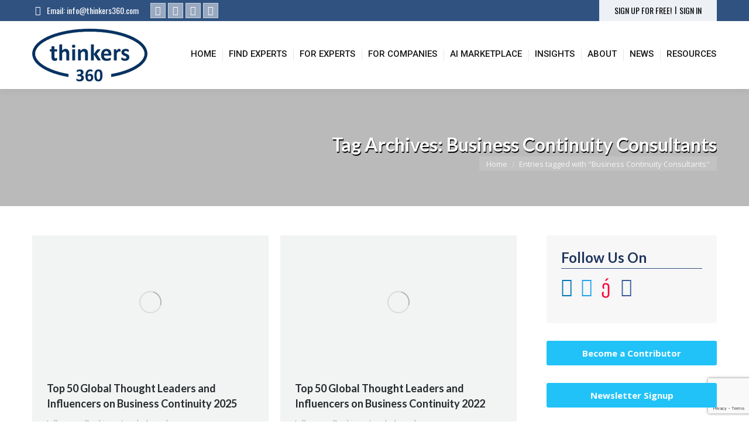

--- FILE ---
content_type: text/html; charset=UTF-8
request_url: https://www.thinkers360.com/tag/business-continuity-consultants/
body_size: 29331
content:
<!DOCTYPE html>
<!--[if !(IE 6) | !(IE 7) | !(IE 8)  ]><!-->
<html dir="ltr" lang="en-US" prefix="og: https://ogp.me/ns#" class="no-js">
<!--<![endif]-->
<head>
	<meta charset="UTF-8" />
		<meta name="viewport" content="width=device-width, initial-scale=1, maximum-scale=1, user-scalable=0">
		<meta name="theme-color" content="#21c2f8"/>	<link rel="profile" href="https://gmpg.org/xfn/11" />
	<title>Business Continuity Consultants | Thinkers360</title>
	<style>img:is([sizes="auto" i], [sizes^="auto," i]) { contain-intrinsic-size: 3000px 1500px }</style>
	
		<!-- All in One SEO 4.8.1.1 - aioseo.com -->
	<meta name="robots" content="max-image-preview:large" />
	<meta name="keywords" content="b2b influencers,become a paid influencer,business continuity,business continuity authors,business continuity consultants,business continuity influencers,business continuity keynote speakers,business continuity speakers,business continuity thought leaders,business services marketplace,consultant marketplace,consulting marketplace,creator economy,creators,discover experts,discover influencers,expert discovery,expert marketing,find experts,find freelancers,find thought leaders,global gurus,global thought leaders,influencer agency,influencer community,influencer discovery,influencer marketing,influencer marketplace,influencer platform,influencers,largest b2b influencer marketplace,professional services marketplace,services marketplace,thought leader community,thought leader marketplace,thought leadership marketing,top business continuity authors,top business continuity influencers,top business continuity speakers,top business continuity thought leaders,top global thought leaders business continuity,who’s who,work with b2b influencers,work with thought leaders" />
	<link rel="canonical" href="https://www.thinkers360.com/tag/business-continuity-consultants/" />
	<meta name="generator" content="All in One SEO (AIOSEO) 4.8.1.1" />
		<script type="application/ld+json" class="aioseo-schema">
			{"@context":"https:\/\/schema.org","@graph":[{"@type":"BreadcrumbList","@id":"https:\/\/www.thinkers360.com\/tag\/business-continuity-consultants\/#breadcrumblist","itemListElement":[{"@type":"ListItem","@id":"https:\/\/www.thinkers360.com\/#listItem","position":1,"name":"Home","item":"https:\/\/www.thinkers360.com\/","nextItem":{"@type":"ListItem","@id":"https:\/\/www.thinkers360.com\/tag\/business-continuity-consultants\/#listItem","name":"Business Continuity Consultants"}},{"@type":"ListItem","@id":"https:\/\/www.thinkers360.com\/tag\/business-continuity-consultants\/#listItem","position":2,"name":"Business Continuity Consultants","previousItem":{"@type":"ListItem","@id":"https:\/\/www.thinkers360.com\/#listItem","name":"Home"}}]},{"@type":"CollectionPage","@id":"https:\/\/www.thinkers360.com\/tag\/business-continuity-consultants\/#collectionpage","url":"https:\/\/www.thinkers360.com\/tag\/business-continuity-consultants\/","name":"Business Continuity Consultants | Thinkers360","inLanguage":"en-US","isPartOf":{"@id":"https:\/\/www.thinkers360.com\/#website"},"breadcrumb":{"@id":"https:\/\/www.thinkers360.com\/tag\/business-continuity-consultants\/#breadcrumblist"}},{"@type":"Organization","@id":"https:\/\/www.thinkers360.com\/#organization","name":"Thinkers360","description":"World\u2019s First Open Platform For Thought Leaders","url":"https:\/\/www.thinkers360.com\/"},{"@type":"WebSite","@id":"https:\/\/www.thinkers360.com\/#website","url":"https:\/\/www.thinkers360.com\/","name":"Thinkers360","description":"World\u2019s First Open Platform For Thought Leaders","inLanguage":"en-US","publisher":{"@id":"https:\/\/www.thinkers360.com\/#organization"}}]}
		</script>
		<!-- All in One SEO -->

<link rel='dns-prefetch' href='//maps.googleapis.com' />
<link rel='dns-prefetch' href='//fonts.googleapis.com' />
<link rel="alternate" type="application/rss+xml" title="Thinkers360 &raquo; Feed" href="https://www.thinkers360.com/feed/" />
<link rel="alternate" type="application/rss+xml" title="Thinkers360 &raquo; Comments Feed" href="https://www.thinkers360.com/comments/feed/" />
<link rel="alternate" type="application/rss+xml" title="Thinkers360 &raquo; Business Continuity Consultants Tag Feed" href="https://www.thinkers360.com/tag/business-continuity-consultants/feed/" />
<script>
window._wpemojiSettings = {"baseUrl":"https:\/\/s.w.org\/images\/core\/emoji\/15.0.3\/72x72\/","ext":".png","svgUrl":"https:\/\/s.w.org\/images\/core\/emoji\/15.0.3\/svg\/","svgExt":".svg","source":{"concatemoji":"https:\/\/www.thinkers360.com\/wp-includes\/js\/wp-emoji-release.min.js?ver=6.7.2"}};
/*! This file is auto-generated */
!function(i,n){var o,s,e;function c(e){try{var t={supportTests:e,timestamp:(new Date).valueOf()};sessionStorage.setItem(o,JSON.stringify(t))}catch(e){}}function p(e,t,n){e.clearRect(0,0,e.canvas.width,e.canvas.height),e.fillText(t,0,0);var t=new Uint32Array(e.getImageData(0,0,e.canvas.width,e.canvas.height).data),r=(e.clearRect(0,0,e.canvas.width,e.canvas.height),e.fillText(n,0,0),new Uint32Array(e.getImageData(0,0,e.canvas.width,e.canvas.height).data));return t.every(function(e,t){return e===r[t]})}function u(e,t,n){switch(t){case"flag":return n(e,"\ud83c\udff3\ufe0f\u200d\u26a7\ufe0f","\ud83c\udff3\ufe0f\u200b\u26a7\ufe0f")?!1:!n(e,"\ud83c\uddfa\ud83c\uddf3","\ud83c\uddfa\u200b\ud83c\uddf3")&&!n(e,"\ud83c\udff4\udb40\udc67\udb40\udc62\udb40\udc65\udb40\udc6e\udb40\udc67\udb40\udc7f","\ud83c\udff4\u200b\udb40\udc67\u200b\udb40\udc62\u200b\udb40\udc65\u200b\udb40\udc6e\u200b\udb40\udc67\u200b\udb40\udc7f");case"emoji":return!n(e,"\ud83d\udc26\u200d\u2b1b","\ud83d\udc26\u200b\u2b1b")}return!1}function f(e,t,n){var r="undefined"!=typeof WorkerGlobalScope&&self instanceof WorkerGlobalScope?new OffscreenCanvas(300,150):i.createElement("canvas"),a=r.getContext("2d",{willReadFrequently:!0}),o=(a.textBaseline="top",a.font="600 32px Arial",{});return e.forEach(function(e){o[e]=t(a,e,n)}),o}function t(e){var t=i.createElement("script");t.src=e,t.defer=!0,i.head.appendChild(t)}"undefined"!=typeof Promise&&(o="wpEmojiSettingsSupports",s=["flag","emoji"],n.supports={everything:!0,everythingExceptFlag:!0},e=new Promise(function(e){i.addEventListener("DOMContentLoaded",e,{once:!0})}),new Promise(function(t){var n=function(){try{var e=JSON.parse(sessionStorage.getItem(o));if("object"==typeof e&&"number"==typeof e.timestamp&&(new Date).valueOf()<e.timestamp+604800&&"object"==typeof e.supportTests)return e.supportTests}catch(e){}return null}();if(!n){if("undefined"!=typeof Worker&&"undefined"!=typeof OffscreenCanvas&&"undefined"!=typeof URL&&URL.createObjectURL&&"undefined"!=typeof Blob)try{var e="postMessage("+f.toString()+"("+[JSON.stringify(s),u.toString(),p.toString()].join(",")+"));",r=new Blob([e],{type:"text/javascript"}),a=new Worker(URL.createObjectURL(r),{name:"wpTestEmojiSupports"});return void(a.onmessage=function(e){c(n=e.data),a.terminate(),t(n)})}catch(e){}c(n=f(s,u,p))}t(n)}).then(function(e){for(var t in e)n.supports[t]=e[t],n.supports.everything=n.supports.everything&&n.supports[t],"flag"!==t&&(n.supports.everythingExceptFlag=n.supports.everythingExceptFlag&&n.supports[t]);n.supports.everythingExceptFlag=n.supports.everythingExceptFlag&&!n.supports.flag,n.DOMReady=!1,n.readyCallback=function(){n.DOMReady=!0}}).then(function(){return e}).then(function(){var e;n.supports.everything||(n.readyCallback(),(e=n.source||{}).concatemoji?t(e.concatemoji):e.wpemoji&&e.twemoji&&(t(e.twemoji),t(e.wpemoji)))}))}((window,document),window._wpemojiSettings);
</script>
<style id='wp-emoji-styles-inline-css'>

	img.wp-smiley, img.emoji {
		display: inline !important;
		border: none !important;
		box-shadow: none !important;
		height: 1em !important;
		width: 1em !important;
		margin: 0 0.07em !important;
		vertical-align: -0.1em !important;
		background: none !important;
		padding: 0 !important;
	}
</style>
<link rel='stylesheet' id='wp-block-library-css' href='https://www.thinkers360.com/wp-includes/css/dist/block-library/style.min.css?ver=6.7.2' media='all' />
<style id='wp-block-library-theme-inline-css'>
.wp-block-audio :where(figcaption){color:#555;font-size:13px;text-align:center}.is-dark-theme .wp-block-audio :where(figcaption){color:#ffffffa6}.wp-block-audio{margin:0 0 1em}.wp-block-code{border:1px solid #ccc;border-radius:4px;font-family:Menlo,Consolas,monaco,monospace;padding:.8em 1em}.wp-block-embed :where(figcaption){color:#555;font-size:13px;text-align:center}.is-dark-theme .wp-block-embed :where(figcaption){color:#ffffffa6}.wp-block-embed{margin:0 0 1em}.blocks-gallery-caption{color:#555;font-size:13px;text-align:center}.is-dark-theme .blocks-gallery-caption{color:#ffffffa6}:root :where(.wp-block-image figcaption){color:#555;font-size:13px;text-align:center}.is-dark-theme :root :where(.wp-block-image figcaption){color:#ffffffa6}.wp-block-image{margin:0 0 1em}.wp-block-pullquote{border-bottom:4px solid;border-top:4px solid;color:currentColor;margin-bottom:1.75em}.wp-block-pullquote cite,.wp-block-pullquote footer,.wp-block-pullquote__citation{color:currentColor;font-size:.8125em;font-style:normal;text-transform:uppercase}.wp-block-quote{border-left:.25em solid;margin:0 0 1.75em;padding-left:1em}.wp-block-quote cite,.wp-block-quote footer{color:currentColor;font-size:.8125em;font-style:normal;position:relative}.wp-block-quote:where(.has-text-align-right){border-left:none;border-right:.25em solid;padding-left:0;padding-right:1em}.wp-block-quote:where(.has-text-align-center){border:none;padding-left:0}.wp-block-quote.is-large,.wp-block-quote.is-style-large,.wp-block-quote:where(.is-style-plain){border:none}.wp-block-search .wp-block-search__label{font-weight:700}.wp-block-search__button{border:1px solid #ccc;padding:.375em .625em}:where(.wp-block-group.has-background){padding:1.25em 2.375em}.wp-block-separator.has-css-opacity{opacity:.4}.wp-block-separator{border:none;border-bottom:2px solid;margin-left:auto;margin-right:auto}.wp-block-separator.has-alpha-channel-opacity{opacity:1}.wp-block-separator:not(.is-style-wide):not(.is-style-dots){width:100px}.wp-block-separator.has-background:not(.is-style-dots){border-bottom:none;height:1px}.wp-block-separator.has-background:not(.is-style-wide):not(.is-style-dots){height:2px}.wp-block-table{margin:0 0 1em}.wp-block-table td,.wp-block-table th{word-break:normal}.wp-block-table :where(figcaption){color:#555;font-size:13px;text-align:center}.is-dark-theme .wp-block-table :where(figcaption){color:#ffffffa6}.wp-block-video :where(figcaption){color:#555;font-size:13px;text-align:center}.is-dark-theme .wp-block-video :where(figcaption){color:#ffffffa6}.wp-block-video{margin:0 0 1em}:root :where(.wp-block-template-part.has-background){margin-bottom:0;margin-top:0;padding:1.25em 2.375em}
</style>
<style id='classic-theme-styles-inline-css'>
/*! This file is auto-generated */
.wp-block-button__link{color:#fff;background-color:#32373c;border-radius:9999px;box-shadow:none;text-decoration:none;padding:calc(.667em + 2px) calc(1.333em + 2px);font-size:1.125em}.wp-block-file__button{background:#32373c;color:#fff;text-decoration:none}
</style>
<style id='global-styles-inline-css'>
:root{--wp--preset--aspect-ratio--square: 1;--wp--preset--aspect-ratio--4-3: 4/3;--wp--preset--aspect-ratio--3-4: 3/4;--wp--preset--aspect-ratio--3-2: 3/2;--wp--preset--aspect-ratio--2-3: 2/3;--wp--preset--aspect-ratio--16-9: 16/9;--wp--preset--aspect-ratio--9-16: 9/16;--wp--preset--color--black: #000000;--wp--preset--color--cyan-bluish-gray: #abb8c3;--wp--preset--color--white: #FFF;--wp--preset--color--pale-pink: #f78da7;--wp--preset--color--vivid-red: #cf2e2e;--wp--preset--color--luminous-vivid-orange: #ff6900;--wp--preset--color--luminous-vivid-amber: #fcb900;--wp--preset--color--light-green-cyan: #7bdcb5;--wp--preset--color--vivid-green-cyan: #00d084;--wp--preset--color--pale-cyan-blue: #8ed1fc;--wp--preset--color--vivid-cyan-blue: #0693e3;--wp--preset--color--vivid-purple: #9b51e0;--wp--preset--color--accent: #21c2f8;--wp--preset--color--dark-gray: #111;--wp--preset--color--light-gray: #767676;--wp--preset--gradient--vivid-cyan-blue-to-vivid-purple: linear-gradient(135deg,rgba(6,147,227,1) 0%,rgb(155,81,224) 100%);--wp--preset--gradient--light-green-cyan-to-vivid-green-cyan: linear-gradient(135deg,rgb(122,220,180) 0%,rgb(0,208,130) 100%);--wp--preset--gradient--luminous-vivid-amber-to-luminous-vivid-orange: linear-gradient(135deg,rgba(252,185,0,1) 0%,rgba(255,105,0,1) 100%);--wp--preset--gradient--luminous-vivid-orange-to-vivid-red: linear-gradient(135deg,rgba(255,105,0,1) 0%,rgb(207,46,46) 100%);--wp--preset--gradient--very-light-gray-to-cyan-bluish-gray: linear-gradient(135deg,rgb(238,238,238) 0%,rgb(169,184,195) 100%);--wp--preset--gradient--cool-to-warm-spectrum: linear-gradient(135deg,rgb(74,234,220) 0%,rgb(151,120,209) 20%,rgb(207,42,186) 40%,rgb(238,44,130) 60%,rgb(251,105,98) 80%,rgb(254,248,76) 100%);--wp--preset--gradient--blush-light-purple: linear-gradient(135deg,rgb(255,206,236) 0%,rgb(152,150,240) 100%);--wp--preset--gradient--blush-bordeaux: linear-gradient(135deg,rgb(254,205,165) 0%,rgb(254,45,45) 50%,rgb(107,0,62) 100%);--wp--preset--gradient--luminous-dusk: linear-gradient(135deg,rgb(255,203,112) 0%,rgb(199,81,192) 50%,rgb(65,88,208) 100%);--wp--preset--gradient--pale-ocean: linear-gradient(135deg,rgb(255,245,203) 0%,rgb(182,227,212) 50%,rgb(51,167,181) 100%);--wp--preset--gradient--electric-grass: linear-gradient(135deg,rgb(202,248,128) 0%,rgb(113,206,126) 100%);--wp--preset--gradient--midnight: linear-gradient(135deg,rgb(2,3,129) 0%,rgb(40,116,252) 100%);--wp--preset--font-size--small: 13px;--wp--preset--font-size--medium: 20px;--wp--preset--font-size--large: 36px;--wp--preset--font-size--x-large: 42px;--wp--preset--spacing--20: 0.44rem;--wp--preset--spacing--30: 0.67rem;--wp--preset--spacing--40: 1rem;--wp--preset--spacing--50: 1.5rem;--wp--preset--spacing--60: 2.25rem;--wp--preset--spacing--70: 3.38rem;--wp--preset--spacing--80: 5.06rem;--wp--preset--shadow--natural: 6px 6px 9px rgba(0, 0, 0, 0.2);--wp--preset--shadow--deep: 12px 12px 50px rgba(0, 0, 0, 0.4);--wp--preset--shadow--sharp: 6px 6px 0px rgba(0, 0, 0, 0.2);--wp--preset--shadow--outlined: 6px 6px 0px -3px rgba(255, 255, 255, 1), 6px 6px rgba(0, 0, 0, 1);--wp--preset--shadow--crisp: 6px 6px 0px rgba(0, 0, 0, 1);}:where(.is-layout-flex){gap: 0.5em;}:where(.is-layout-grid){gap: 0.5em;}body .is-layout-flex{display: flex;}.is-layout-flex{flex-wrap: wrap;align-items: center;}.is-layout-flex > :is(*, div){margin: 0;}body .is-layout-grid{display: grid;}.is-layout-grid > :is(*, div){margin: 0;}:where(.wp-block-columns.is-layout-flex){gap: 2em;}:where(.wp-block-columns.is-layout-grid){gap: 2em;}:where(.wp-block-post-template.is-layout-flex){gap: 1.25em;}:where(.wp-block-post-template.is-layout-grid){gap: 1.25em;}.has-black-color{color: var(--wp--preset--color--black) !important;}.has-cyan-bluish-gray-color{color: var(--wp--preset--color--cyan-bluish-gray) !important;}.has-white-color{color: var(--wp--preset--color--white) !important;}.has-pale-pink-color{color: var(--wp--preset--color--pale-pink) !important;}.has-vivid-red-color{color: var(--wp--preset--color--vivid-red) !important;}.has-luminous-vivid-orange-color{color: var(--wp--preset--color--luminous-vivid-orange) !important;}.has-luminous-vivid-amber-color{color: var(--wp--preset--color--luminous-vivid-amber) !important;}.has-light-green-cyan-color{color: var(--wp--preset--color--light-green-cyan) !important;}.has-vivid-green-cyan-color{color: var(--wp--preset--color--vivid-green-cyan) !important;}.has-pale-cyan-blue-color{color: var(--wp--preset--color--pale-cyan-blue) !important;}.has-vivid-cyan-blue-color{color: var(--wp--preset--color--vivid-cyan-blue) !important;}.has-vivid-purple-color{color: var(--wp--preset--color--vivid-purple) !important;}.has-black-background-color{background-color: var(--wp--preset--color--black) !important;}.has-cyan-bluish-gray-background-color{background-color: var(--wp--preset--color--cyan-bluish-gray) !important;}.has-white-background-color{background-color: var(--wp--preset--color--white) !important;}.has-pale-pink-background-color{background-color: var(--wp--preset--color--pale-pink) !important;}.has-vivid-red-background-color{background-color: var(--wp--preset--color--vivid-red) !important;}.has-luminous-vivid-orange-background-color{background-color: var(--wp--preset--color--luminous-vivid-orange) !important;}.has-luminous-vivid-amber-background-color{background-color: var(--wp--preset--color--luminous-vivid-amber) !important;}.has-light-green-cyan-background-color{background-color: var(--wp--preset--color--light-green-cyan) !important;}.has-vivid-green-cyan-background-color{background-color: var(--wp--preset--color--vivid-green-cyan) !important;}.has-pale-cyan-blue-background-color{background-color: var(--wp--preset--color--pale-cyan-blue) !important;}.has-vivid-cyan-blue-background-color{background-color: var(--wp--preset--color--vivid-cyan-blue) !important;}.has-vivid-purple-background-color{background-color: var(--wp--preset--color--vivid-purple) !important;}.has-black-border-color{border-color: var(--wp--preset--color--black) !important;}.has-cyan-bluish-gray-border-color{border-color: var(--wp--preset--color--cyan-bluish-gray) !important;}.has-white-border-color{border-color: var(--wp--preset--color--white) !important;}.has-pale-pink-border-color{border-color: var(--wp--preset--color--pale-pink) !important;}.has-vivid-red-border-color{border-color: var(--wp--preset--color--vivid-red) !important;}.has-luminous-vivid-orange-border-color{border-color: var(--wp--preset--color--luminous-vivid-orange) !important;}.has-luminous-vivid-amber-border-color{border-color: var(--wp--preset--color--luminous-vivid-amber) !important;}.has-light-green-cyan-border-color{border-color: var(--wp--preset--color--light-green-cyan) !important;}.has-vivid-green-cyan-border-color{border-color: var(--wp--preset--color--vivid-green-cyan) !important;}.has-pale-cyan-blue-border-color{border-color: var(--wp--preset--color--pale-cyan-blue) !important;}.has-vivid-cyan-blue-border-color{border-color: var(--wp--preset--color--vivid-cyan-blue) !important;}.has-vivid-purple-border-color{border-color: var(--wp--preset--color--vivid-purple) !important;}.has-vivid-cyan-blue-to-vivid-purple-gradient-background{background: var(--wp--preset--gradient--vivid-cyan-blue-to-vivid-purple) !important;}.has-light-green-cyan-to-vivid-green-cyan-gradient-background{background: var(--wp--preset--gradient--light-green-cyan-to-vivid-green-cyan) !important;}.has-luminous-vivid-amber-to-luminous-vivid-orange-gradient-background{background: var(--wp--preset--gradient--luminous-vivid-amber-to-luminous-vivid-orange) !important;}.has-luminous-vivid-orange-to-vivid-red-gradient-background{background: var(--wp--preset--gradient--luminous-vivid-orange-to-vivid-red) !important;}.has-very-light-gray-to-cyan-bluish-gray-gradient-background{background: var(--wp--preset--gradient--very-light-gray-to-cyan-bluish-gray) !important;}.has-cool-to-warm-spectrum-gradient-background{background: var(--wp--preset--gradient--cool-to-warm-spectrum) !important;}.has-blush-light-purple-gradient-background{background: var(--wp--preset--gradient--blush-light-purple) !important;}.has-blush-bordeaux-gradient-background{background: var(--wp--preset--gradient--blush-bordeaux) !important;}.has-luminous-dusk-gradient-background{background: var(--wp--preset--gradient--luminous-dusk) !important;}.has-pale-ocean-gradient-background{background: var(--wp--preset--gradient--pale-ocean) !important;}.has-electric-grass-gradient-background{background: var(--wp--preset--gradient--electric-grass) !important;}.has-midnight-gradient-background{background: var(--wp--preset--gradient--midnight) !important;}.has-small-font-size{font-size: var(--wp--preset--font-size--small) !important;}.has-medium-font-size{font-size: var(--wp--preset--font-size--medium) !important;}.has-large-font-size{font-size: var(--wp--preset--font-size--large) !important;}.has-x-large-font-size{font-size: var(--wp--preset--font-size--x-large) !important;}
:where(.wp-block-post-template.is-layout-flex){gap: 1.25em;}:where(.wp-block-post-template.is-layout-grid){gap: 1.25em;}
:where(.wp-block-columns.is-layout-flex){gap: 2em;}:where(.wp-block-columns.is-layout-grid){gap: 2em;}
:root :where(.wp-block-pullquote){font-size: 1.5em;line-height: 1.6;}
</style>
<link rel='stylesheet' id='contact-form-7-css' href='https://www.thinkers360.com/wp-content/plugins/contact-form-7/includes/css/styles.css?ver=6.0.6' media='all' />
<link rel='stylesheet' id='the7-font-css' href='https://www.thinkers360.com/wp-content/themes/dt-the7/fonts/icomoon-the7-font/icomoon-the7-font.min.css?ver=12.4.1' media='all' />
<link rel='stylesheet' id='the7-awesome-fonts-css' href='https://www.thinkers360.com/wp-content/themes/dt-the7/fonts/FontAwesome/css/all.min.css?ver=12.4.1' media='all' />
<link rel='stylesheet' id='the7-Defaults-css' href='https://www.thinkers360.com/wp-content/uploads/smile_fonts/Defaults/Defaults.css?ver=6.7.2' media='all' />
<link rel='stylesheet' id='dt-web-fonts-css' href='https://fonts.googleapis.com/css?family=Open+Sans:400,600,700%7COswald:400,600,700%7CRoboto:400,500,600,700%7CLato:400,600,700' media='all' />
<link rel='stylesheet' id='dt-main-css' href='https://www.thinkers360.com/wp-content/themes/dt-the7/css/main.min.css?ver=12.4.1' media='all' />
<style id='dt-main-inline-css'>
body #load {
  display: block;
  height: 100%;
  overflow: hidden;
  position: fixed;
  width: 100%;
  z-index: 9901;
  opacity: 1;
  visibility: visible;
  transition: all .35s ease-out;
}
.load-wrap {
  width: 100%;
  height: 100%;
  background-position: center center;
  background-repeat: no-repeat;
  text-align: center;
  display: -ms-flexbox;
  display: -ms-flex;
  display: flex;
  -ms-align-items: center;
  -ms-flex-align: center;
  align-items: center;
  -ms-flex-flow: column wrap;
  flex-flow: column wrap;
  -ms-flex-pack: center;
  -ms-justify-content: center;
  justify-content: center;
}
.load-wrap > svg {
  position: absolute;
  top: 50%;
  left: 50%;
  transform: translate(-50%,-50%);
}
#load {
  background: var(--the7-elementor-beautiful-loading-bg,rgba(255,255,255,0.9));
  --the7-beautiful-spinner-color2: var(--the7-beautiful-spinner-color,rgba(33,194,248,0.97));
}

</style>
<link rel='stylesheet' id='the7-custom-scrollbar-css' href='https://www.thinkers360.com/wp-content/themes/dt-the7/lib/custom-scrollbar/custom-scrollbar.min.css?ver=12.4.1' media='all' />
<link rel='stylesheet' id='the7-wpbakery-css' href='https://www.thinkers360.com/wp-content/themes/dt-the7/css/wpbakery.min.css?ver=12.4.1' media='all' />
<link rel='stylesheet' id='the7-core-css' href='https://www.thinkers360.com/wp-content/plugins/dt-the7-core/assets/css/post-type.min.css?ver=2.7.10' media='all' />
<link rel='stylesheet' id='the7-css-vars-css' href='https://www.thinkers360.com/wp-content/uploads/the7-css/css-vars.css?ver=2a153802110c' media='all' />
<link rel='stylesheet' id='dt-custom-css' href='https://www.thinkers360.com/wp-content/uploads/the7-css/custom.css?ver=2a153802110c' media='all' />
<link rel='stylesheet' id='dt-media-css' href='https://www.thinkers360.com/wp-content/uploads/the7-css/media.css?ver=2a153802110c' media='all' />
<link rel='stylesheet' id='the7-mega-menu-css' href='https://www.thinkers360.com/wp-content/uploads/the7-css/mega-menu.css?ver=2a153802110c' media='all' />
<link rel='stylesheet' id='the7-elements-albums-portfolio-css' href='https://www.thinkers360.com/wp-content/uploads/the7-css/the7-elements-albums-portfolio.css?ver=2a153802110c' media='all' />
<link rel='stylesheet' id='the7-elements-css' href='https://www.thinkers360.com/wp-content/uploads/the7-css/post-type-dynamic.css?ver=2a153802110c' media='all' />
<link rel='stylesheet' id='style-css' href='https://www.thinkers360.com/wp-content/themes/dt-the7/style.css?ver=12.4.1' media='all' />
<link rel='stylesheet' id='ultimate-vc-addons-style-min-css' href='https://www.thinkers360.com/wp-content/plugins/Ultimate_VC_Addons/assets/min-css/ultimate.min.css?ver=3.20.2' media='all' />
<link rel='stylesheet' id='ultimate-vc-addons-icons-css' href='https://www.thinkers360.com/wp-content/plugins/Ultimate_VC_Addons/assets/css/icons.css?ver=3.20.2' media='all' />
<link rel='stylesheet' id='ultimate-vc-addons-vidcons-css' href='https://www.thinkers360.com/wp-content/plugins/Ultimate_VC_Addons/assets/fonts/vidcons.css?ver=3.20.2' media='all' />
<link rel='stylesheet' id='ultimate-vc-addons-selected-google-fonts-style-css' href='https://fonts.googleapis.com/css?family=Open+Sans:normal,500,600|Great+Vibes|Roboto:normal,500,700,900&#038;subset=cyrillic,cyrillic-ext,greek,greek-ext,hebrew,latin,latin-ext,vietnamese' media='all' />
<link rel='stylesheet' id='cp-animate-slide-css' href='https://www.thinkers360.com/wp-content/plugins/convertplug/modules/assets/css/minified-animation/slide.min.css?ver=3.6.0' media='all' />
<link rel='stylesheet' id='cp-animate-bounce-css' href='https://www.thinkers360.com/wp-content/plugins/convertplug/modules/assets/css/minified-animation/bounce.min.css?ver=3.6.0' media='all' />
<link rel='stylesheet' id='convert-plus-module-main-style-css' href='https://www.thinkers360.com/wp-content/plugins/convertplug/modules/assets/css/cp-module-main.css?ver=3.6.0' media='all' />
<link rel='stylesheet' id='convert-plus-modal-style-css' href='https://www.thinkers360.com/wp-content/plugins/convertplug/modules/modal/assets/css/modal.min.css?ver=3.6.0' media='all' />
<script src="https://www.thinkers360.com/wp-includes/js/jquery/jquery.min.js?ver=3.7.1" id="jquery-core-js"></script>
<script src="https://www.thinkers360.com/wp-includes/js/jquery/jquery-migrate.min.js?ver=3.4.1" id="jquery-migrate-js"></script>
<script src="//www.thinkers360.com/wp-content/plugins/revslider/sr6/assets/js/rbtools.min.js?ver=6.7.29" async id="tp-tools-js"></script>
<script src="//www.thinkers360.com/wp-content/plugins/revslider/sr6/assets/js/rs6.min.js?ver=6.7.31" async id="revmin-js"></script>
<script id="dt-above-fold-js-extra">
var dtLocal = {"themeUrl":"https:\/\/www.thinkers360.com\/wp-content\/themes\/dt-the7","passText":"To view this protected post, enter the password below:","moreButtonText":{"loading":"Loading...","loadMore":"Load more"},"postID":"10572","ajaxurl":"https:\/\/www.thinkers360.com\/wp-admin\/admin-ajax.php","REST":{"baseUrl":"https:\/\/www.thinkers360.com\/wp-json\/the7\/v1","endpoints":{"sendMail":"\/send-mail"}},"contactMessages":{"required":"One or more fields have an error. Please check and try again.","terms":"Please accept the privacy policy.","fillTheCaptchaError":"Please, fill the captcha."},"captchaSiteKey":"","ajaxNonce":"09ef15bc81","pageData":{"type":"archive","template":"archive","layout":"masonry"},"themeSettings":{"smoothScroll":"off","lazyLoading":false,"desktopHeader":{"height":116},"ToggleCaptionEnabled":"disabled","ToggleCaption":"Navigation","floatingHeader":{"showAfter":140,"showMenu":true,"height":60,"logo":{"showLogo":true,"html":"<img class=\" preload-me\" src=\"https:\/\/www.thinkers360.com\/wp-content\/uploads\/2017\/11\/Logo_Thinkers360_small.png\" srcset=\"https:\/\/www.thinkers360.com\/wp-content\/uploads\/2017\/11\/Logo_Thinkers360_small.png 120w, https:\/\/www.thinkers360.com\/wp-content\/uploads\/2017\/11\/Logo_Thinkers360_small.png 120w\" width=\"120\" height=\"55\"   sizes=\"120px\" alt=\"Thinkers360\" \/>","url":"https:\/\/www.thinkers360.com\/"}},"topLine":{"floatingTopLine":{"logo":{"showLogo":false,"html":""}}},"mobileHeader":{"firstSwitchPoint":890,"secondSwitchPoint":530,"firstSwitchPointHeight":116,"secondSwitchPointHeight":106,"mobileToggleCaptionEnabled":"disabled","mobileToggleCaption":"Menu"},"stickyMobileHeaderFirstSwitch":{"logo":{"html":"<img class=\" preload-me\" src=\"https:\/\/www.thinkers360.com\/wp-content\/uploads\/2017\/11\/Logo_Thinkers360.png\" srcset=\"https:\/\/www.thinkers360.com\/wp-content\/uploads\/2017\/11\/Logo_Thinkers360.png 197w, https:\/\/www.thinkers360.com\/wp-content\/uploads\/2017\/11\/Logo_Thinkers360.png 197w\" width=\"197\" height=\"90\"   sizes=\"197px\" alt=\"Thinkers360\" \/>"}},"stickyMobileHeaderSecondSwitch":{"logo":{"html":"<img class=\" preload-me\" src=\"https:\/\/www.thinkers360.com\/wp-content\/uploads\/2017\/11\/Logo_Thinkers360.png\" srcset=\"https:\/\/www.thinkers360.com\/wp-content\/uploads\/2017\/11\/Logo_Thinkers360.png 197w, https:\/\/www.thinkers360.com\/wp-content\/uploads\/2017\/11\/Logo_Thinkers360.png 197w\" width=\"197\" height=\"90\"   sizes=\"197px\" alt=\"Thinkers360\" \/>"}},"sidebar":{"switchPoint":970},"boxedWidth":"1280px"},"VCMobileScreenWidth":"768"};
var dtShare = {"shareButtonText":{"facebook":"Share on Facebook","twitter":"Share on X","pinterest":"Pin it","linkedin":"Share on Linkedin","whatsapp":"Share on Whatsapp"},"overlayOpacity":"85"};
</script>
<script src="https://www.thinkers360.com/wp-content/themes/dt-the7/js/above-the-fold.min.js?ver=12.4.1" id="dt-above-fold-js"></script>
<script src="https://www.thinkers360.com/wp-content/plugins/Ultimate_VC_Addons/assets/min-js/modernizr-custom.min.js?ver=3.20.2" id="ultimate-vc-addons-modernizr-js"></script>
<script src="https://www.thinkers360.com/wp-content/plugins/Ultimate_VC_Addons/assets/min-js/jquery-ui.min.js?ver=3.20.2" id="jquery_ui-js"></script>
<script src="https://maps.googleapis.com/maps/api/js" id="ultimate-vc-addons-googleapis-js"></script>
<script src="https://www.thinkers360.com/wp-includes/js/jquery/ui/core.min.js?ver=1.13.3" id="jquery-ui-core-js"></script>
<script src="https://www.thinkers360.com/wp-includes/js/jquery/ui/mouse.min.js?ver=1.13.3" id="jquery-ui-mouse-js"></script>
<script src="https://www.thinkers360.com/wp-includes/js/jquery/ui/slider.min.js?ver=1.13.3" id="jquery-ui-slider-js"></script>
<script src="https://www.thinkers360.com/wp-content/plugins/Ultimate_VC_Addons/assets/min-js/jquery-ui-labeledslider.min.js?ver=3.20.2" id="ultimate-vc-addons_range_tick-js"></script>
<script src="https://www.thinkers360.com/wp-content/plugins/Ultimate_VC_Addons/assets/min-js/ultimate.min.js?ver=3.20.2" id="ultimate-vc-addons-script-js"></script>
<script src="https://www.thinkers360.com/wp-content/plugins/Ultimate_VC_Addons/assets/min-js/modal-all.min.js?ver=3.20.2" id="ultimate-vc-addons-modal-all-js"></script>
<script src="https://www.thinkers360.com/wp-content/plugins/Ultimate_VC_Addons/assets/min-js/jparallax.min.js?ver=3.20.2" id="ultimate-vc-addons-jquery.shake-js"></script>
<script src="https://www.thinkers360.com/wp-content/plugins/Ultimate_VC_Addons/assets/min-js/vhparallax.min.js?ver=3.20.2" id="ultimate-vc-addons-jquery.vhparallax-js"></script>
<script src="https://www.thinkers360.com/wp-content/plugins/Ultimate_VC_Addons/assets/min-js/ultimate_bg.min.js?ver=3.20.2" id="ultimate-vc-addons-row-bg-js"></script>
<script src="https://www.thinkers360.com/wp-content/plugins/Ultimate_VC_Addons/assets/min-js/mb-YTPlayer.min.js?ver=3.20.2" id="ultimate-vc-addons-jquery.ytplayer-js"></script>
<script></script><link rel="https://api.w.org/" href="https://www.thinkers360.com/wp-json/" /><link rel="alternate" title="JSON" type="application/json" href="https://www.thinkers360.com/wp-json/wp/v2/tags/1416" /><link rel="EditURI" type="application/rsd+xml" title="RSD" href="https://www.thinkers360.com/xmlrpc.php?rsd" />
<meta name="generator" content="WordPress 6.7.2" />
<!-- Start Drift By WP-Plugin: Drift -->
<!-- Start of Async Drift Code -->
<script>
"use strict";

!function() {
  var t = window.driftt = window.drift = window.driftt || [];
  if (!t.init) {
    if (t.invoked) return void (window.console && console.error && console.error("Drift snippet included twice."));
    t.invoked = !0, t.methods = [ "identify", "config", "track", "reset", "debug", "show", "ping", "page", "hide", "off", "on" ], 
    t.factory = function(e) {
      return function() {
        var n = Array.prototype.slice.call(arguments);
        return n.unshift(e), t.push(n), t;
      };
    }, t.methods.forEach(function(e) {
      t[e] = t.factory(e);
    }), t.load = function(t) {
      var e = 3e5, n = Math.ceil(new Date() / e) * e, o = document.createElement("script");
      o.type = "text/javascript", o.async = !0, o.crossorigin = "anonymous", o.src = "https://js.driftt.com/include/" + n + "/" + t + ".js";
      var i = document.getElementsByTagName("script")[0];
      i.parentNode.insertBefore(o, i);
    };
  }
}();
drift.SNIPPET_VERSION = '0.3.1';
drift.load('37wbkibbsh5m');
</script>
<!-- End of Async Drift Code --><!-- end: Drift Code. -->
<meta name="generator" content="Powered by WPBakery Page Builder - drag and drop page builder for WordPress."/>
<meta name="generator" content="Powered by Slider Revolution 6.7.31 - responsive, Mobile-Friendly Slider Plugin for WordPress with comfortable drag and drop interface." />
<script type="text/javascript" id="the7-loader-script">
document.addEventListener("DOMContentLoaded", function(event) {
	var load = document.getElementById("load");
	if(!load.classList.contains('loader-removed')){
		var removeLoading = setTimeout(function() {
			load.className += " loader-removed";
		}, 300);
	}
});
</script>
		<link rel="icon" href="https://www.thinkers360.com/wp-content/uploads/2017/11/favicon.png" type="image/png" sizes="16x16"/><link rel="icon" href="https://www.thinkers360.com/wp-content/uploads/2017/11/favicon.png" type="image/png" sizes="32x32"/><script>function setREVStartSize(e){
			//window.requestAnimationFrame(function() {
				window.RSIW = window.RSIW===undefined ? window.innerWidth : window.RSIW;
				window.RSIH = window.RSIH===undefined ? window.innerHeight : window.RSIH;
				try {
					var pw = document.getElementById(e.c).parentNode.offsetWidth,
						newh;
					pw = pw===0 || isNaN(pw) || (e.l=="fullwidth" || e.layout=="fullwidth") ? window.RSIW : pw;
					e.tabw = e.tabw===undefined ? 0 : parseInt(e.tabw);
					e.thumbw = e.thumbw===undefined ? 0 : parseInt(e.thumbw);
					e.tabh = e.tabh===undefined ? 0 : parseInt(e.tabh);
					e.thumbh = e.thumbh===undefined ? 0 : parseInt(e.thumbh);
					e.tabhide = e.tabhide===undefined ? 0 : parseInt(e.tabhide);
					e.thumbhide = e.thumbhide===undefined ? 0 : parseInt(e.thumbhide);
					e.mh = e.mh===undefined || e.mh=="" || e.mh==="auto" ? 0 : parseInt(e.mh,0);
					if(e.layout==="fullscreen" || e.l==="fullscreen")
						newh = Math.max(e.mh,window.RSIH);
					else{
						e.gw = Array.isArray(e.gw) ? e.gw : [e.gw];
						for (var i in e.rl) if (e.gw[i]===undefined || e.gw[i]===0) e.gw[i] = e.gw[i-1];
						e.gh = e.el===undefined || e.el==="" || (Array.isArray(e.el) && e.el.length==0)? e.gh : e.el;
						e.gh = Array.isArray(e.gh) ? e.gh : [e.gh];
						for (var i in e.rl) if (e.gh[i]===undefined || e.gh[i]===0) e.gh[i] = e.gh[i-1];
											
						var nl = new Array(e.rl.length),
							ix = 0,
							sl;
						e.tabw = e.tabhide>=pw ? 0 : e.tabw;
						e.thumbw = e.thumbhide>=pw ? 0 : e.thumbw;
						e.tabh = e.tabhide>=pw ? 0 : e.tabh;
						e.thumbh = e.thumbhide>=pw ? 0 : e.thumbh;
						for (var i in e.rl) nl[i] = e.rl[i]<window.RSIW ? 0 : e.rl[i];
						sl = nl[0];
						for (var i in nl) if (sl>nl[i] && nl[i]>0) { sl = nl[i]; ix=i;}
						var m = pw>(e.gw[ix]+e.tabw+e.thumbw) ? 1 : (pw-(e.tabw+e.thumbw)) / (e.gw[ix]);
						newh =  (e.gh[ix] * m) + (e.tabh + e.thumbh);
					}
					var el = document.getElementById(e.c);
					if (el!==null && el) el.style.height = newh+"px";
					el = document.getElementById(e.c+"_wrapper");
					if (el!==null && el) {
						el.style.height = newh+"px";
						el.style.display = "block";
					}
				} catch(e){
					console.log("Failure at Presize of Slider:" + e)
				}
			//});
		  };</script>
<noscript><style> .wpb_animate_when_almost_visible { opacity: 1; }</style></noscript><!-- Global site tag (gtag.js) - Google Analytics -->
<script async src="https://www.googletagmanager.com/gtag/js?id=UA-126560335-1"></script>
<script>
window.dataLayer = window.dataLayer || [];
function gtag(){dataLayer.push(arguments);}
gtag('js', new Date());
gtag('config', 'UA-126560335-1');
</script>



<!-- Google tag (gtag.js) - Google Analytics -->

<script async src=https://www.googletagmanager.com/gtag/js?id=UA-243813827-1>

</script>

<script>

  window.dataLayer = window.dataLayer || [];

  function gtag(){dataLayer.push(arguments);}

  gtag('js', new Date());

 

  gtag('config', 'UA-243813827-1');

</script>



<script>

jQuery(document).ready(function($){
	
	$(".clickAd").click(function(){
	var ad=$(this).data('ad');

		$.ajax({
        type:"POST",
        url:'https://www.thinkers360.com/tl/home/clickAd',
        data:'ad='+ad,
        success: function(response){
        }
    });
});
});
	
</script>

<style id='the7-custom-inline-css' type='text/css'>
#drift-frame-chat,#drift-frame-controller{left:0px;}

/* For modal text break*/
.cp-jugaad .cp-row.cp-table .cp-content-section, .cp-jugaad .cp-row.cp-table .cp-form-section{word-break:unset!important;}
/* For modal text break*/

/* Topbar Button Start*/
.btn-topbar {
    padding: 7px 26px;
    text-align: center;
    cursor: pointer;
    color: #FFFFFF;
    background: rgba(255,255,255,0.80);
}
.btn-topbar:hover { 
   background-color: #21c2f8; 
   
}
.btn-topbar a{
   color:#000;
}
.btn-topbar:hover a { 
  opacity:1 !important;
   color:#fff;
}
/* Topbar Button End*/


/*##### Sidebar widget title font size increase start #####*/
#presscore-blog-posts-2 .widget-title,#presscore-blog-categories-2 .widget-title{
      font-size:20px !important; 
      line-height:27px !important;
}
/*##### Sidebar widget title font size increase end #####*/


/* Page title text shadow start*/
.hgroup h1{ text-shadow: 1px 2px 1px rgba(0,0,0,1);}
/* Page title text shadow end*/

/*#####Page title font size and line height start#####*/
.h2-size{
   font-size:32px !important;
   line-height:40px !important;
}
/*#####Page title font size and line height end#####*/

/*###Right sidebar blog post start####*/
#presscore-blog-posts-2 .recent-posts li {
   border-bottom:1px dashed #d2d2d2;
   padding:10px 0;
}
#presscore-blog-posts-2 .recent-posts li:last-child {border-bottom:0; }

/*###Right sidebar blog post end###*/


/*********************
Sidebar css start here
*********************/

/*
#custom_html-4{
  border:3px double #f7f7f7;
 background:#333;
}
#custom_html-4 .widget-title{
  color:#fff !important;
  border-bottom:4px double #fff;
  padding-bottom:5px;
}
*/ 
#custom_html-4,#custom_html-8{
  padding:0;
 background:none;
}
 .sidebar-contact{
    background: #EE612C;
    border: 1px solid #fff;
    color: #fff;
    font-weight: 600;
    margin-top: 20px;
    font-family: "Open Sans", Helvetica, Arial, Verdana, sans-serif;
    font-weight: normal 600;
    font-size:14px;
    line-height:38px; 
    text-align: center;
    text-transform: uppercase;
    cursor:pointer;
    transition: all 0.5s ease;
}
 .sidebar-contact:hover{
    background: #333;
   transition: all 0.5s ease;
   color:#fff;
}

#nav_menu-3{padding:0}
#nav_menu-3 .widget-title {
   color:#fff;
    background: #ff0827 none repeat scroll 0 0;
    padding: 6px 20px;
}

.menu-sidebar-menu-container{padding:5px 25px!important;}

/*********************
###############################Sidebar css end here######################################
*********************/

/*Footer full width custom css*/
.wf-12-12{width:100% !important;}

/********************
Footer section start
*******************/

span.wpcf7-list-item{display:block!important}
.footer .widget{margin-bottom:0 !important;}

.footer-section-content{
  width:100%;
}
.treecss{margin-bottom:-4px;max-width:100%;}
.footer-section-content-left, .footer-section-content-right{
  float:left;
}
.footer-section-content-left{width:80%;float:left;}
.footer-section-content-right{
width:20%;
float:left;
text-align:right;
}
.borderset{border:1px solid #ddd;clear:both;
  width:94.2%;
  padding-right:5px;
  border-top-width:0;
}
.iconleft{float:left;width:3%;}
.iconright{float:left;color:#fff;padding-left:10px;width:95%;}
.iconright a{text-decoration:none;}
.iconcontent{margin-top:6px;}

.linkcontent{margin-top:20px;}
.linkcontent-left{float:left;width:79%;color:#fff;}
.linkcontent-left a{text-decoration:none;}
.linkcontent-right{float:left;width:16%;text-align:right;}


.bottom-right{float:right; margin-left:10px;}

/*Responsive code*/
@media screen and (max-width: 687px) and (min-width: 350px) {
.iconleft{width:7% !important;}
.iconright{width:80% !important;}
.borderset{width:100%!important;margin-top:15px!important;padding:0!important;}
    .marginbot{margin-bottom:15px;}
    .linkcontent-left{float:none !important;}
    .linkcontent-right{width:100%!important;margin-top:20px!important;}
}
@media screen  and (max-width:349px){

.iconleft{width:10% !important;}
.iconright{width:80% !important;}
.borderset{
   width:100%!important;
   margin-top:15px!important;
   padding:0!important; 
}
    .marginbot{margin-bottom:15px;}
    .linkcontent-left{float:none !important;}
    .linkcontent-right{width:100%!important;margin-top:20px!important;}
}

@media screen and (max-width: 980px) and (min-width:688px) {
    .iconleft{width:4%  !important;}
    .iconright{width:90% !important;padding-left:10px;}
  
}

@media screen and (max-width: 927px) and (min-width: 890px) {

.linkcontent-left{width:60%;}
.linkcontent-right{width:35%;}

.footer-section-content-right{padding-top:20px;}

}
@media screen and (max-width: 889px) and (min-width: 790px) {

.linkcontent-left{width:60%;}
.linkcontent-right{width:35%;}
.treecss{margin-bottom:-4px !important; max-width:100%;}
.footer-section-content-right{padding-top:36px;}

}

@media screen and (max-width: 789px) and (min-width: 320px) {

.linkcontent-left{width:auto;}
.linkcontent-right{width:auto; text-align:left;}

.footer-section-content-right{padding-top:36px;}
.footer-section-content-right {width:auto; float:none;}
.linkcontent-right
.footer-section-content-left {width:auto; float:none;margin-right:20px;}
.treecss{margin-bottom:-19px;}
}

@media screen and (max-width: 789px) and (min-width: 689px) {
.treecss{margin-bottom:-4px!important;}
.linkcontent-left{width:60%;}
.linkcontent-right{width:35%; text-align:right;}
}


/************************
Footer section end
************************/

/*##### Sidebar widget title font size increase start #####*/
.widget-title{
      font-size:18px; 
      line-height:27px;
}
/*##### Sidebar widget title font size increase end #####*/

/*###Right sidebar blog post start####*/
#presscore-blog-posts-2 .recent-posts li {
   border-bottom:1px dashed #d2d2d2;
   padding:10px 0;
}
#presscore-blog-posts-2 .recent-posts li:last-child {border-bottom:0; }

/*###Right sidebar blog post end###*/


.testimonial-vcard img,.testimonial-vcard .rollover i,.testimonial-vcard .alignleft{width:80px!important;height:80px!important;}

.main-nav > li > a {
	padding: 4px 1px 4px 1px;
}

.wpcf7-not-valid-tip{display:block!important;}
</style>
</head>
<body id="the7-body" class="archive tag tag-business-continuity-consultants tag-1416 wp-embed-responsive the7-core-ver-2.7.10 layout-masonry description-under-image dt-responsive-on right-mobile-menu-close-icon ouside-menu-close-icon mobile-hamburger-close-bg-enable mobile-hamburger-close-bg-hover-enable  fade-medium-mobile-menu-close-icon fade-medium-menu-close-icon srcset-enabled btn-flat custom-btn-color custom-btn-hover-color phantom-fade phantom-shadow-decoration phantom-custom-logo-on floating-mobile-menu-icon top-header first-switch-logo-left first-switch-menu-right second-switch-logo-left second-switch-menu-right layzr-loading-on popup-message-style the7-ver-12.4.1 dt-fa-compatibility wpb-js-composer js-comp-ver-8.3.1 vc_responsive">
<!-- The7 12.4.1 -->
<div id="load" class="hourglass-loader">
	<div class="load-wrap"><style type="text/css">
    .the7-spinner {
        width: 60px;
        height: 72px;
        position: relative;
    }
    .the7-spinner > div {
        animation: spinner-animation 1.2s cubic-bezier(1, 1, 1, 1) infinite;
        width: 9px;
        left: 0;
        display: inline-block;
        position: absolute;
        background-color:var(--the7-beautiful-spinner-color2);
        height: 18px;
        top: 27px;
    }
    div.the7-spinner-animate-2 {
        animation-delay: 0.2s;
        left: 13px
    }
    div.the7-spinner-animate-3 {
        animation-delay: 0.4s;
        left: 26px
    }
    div.the7-spinner-animate-4 {
        animation-delay: 0.6s;
        left: 39px
    }
    div.the7-spinner-animate-5 {
        animation-delay: 0.8s;
        left: 52px
    }
    @keyframes spinner-animation {
        0% {
            top: 27px;
            height: 18px;
        }
        20% {
            top: 9px;
            height: 54px;
        }
        50% {
            top: 27px;
            height: 18px;
        }
        100% {
            top: 27px;
            height: 18px;
        }
    }
</style>

<div class="the7-spinner">
    <div class="the7-spinner-animate-1"></div>
    <div class="the7-spinner-animate-2"></div>
    <div class="the7-spinner-animate-3"></div>
    <div class="the7-spinner-animate-4"></div>
    <div class="the7-spinner-animate-5"></div>
</div></div>
</div>
<div id="page" >
	<a class="skip-link screen-reader-text" href="#content">Skip to content</a>

<div class="masthead inline-header right widgets full-height dividers shadow-decoration shadow-mobile-header-decoration small-mobile-menu-icon mobile-menu-icon-bg-on mobile-menu-icon-hover-bg-on dt-parent-menu-clickable show-sub-menu-on-hover"  role="banner">

	<div class="top-bar top-bar-line-hide">
	<div class="top-bar-bg" ></div>
	<div class="left-widgets mini-widgets"><span class="mini-contacts email show-on-desktop in-top-bar-left in-top-bar"><i class="fa-fw icomoon-the7-font-the7-mail-05"></i>Email:  <a href="mailto:info@thinkers360.com" style="text-decoration:none">info@thinkers360.com</a></span><div class="soc-ico show-on-desktop in-menu-first-switch hide-on-second-switch custom-bg custom-border border-on hover-accent-bg hover-accent-border hover-border-on"><a title="Linkedin page opens in new window" href="https://www.linkedin.com/company/thinkers360/" target="_blank" class="linkedin"><span class="soc-font-icon"></span><span class="screen-reader-text">Linkedin page opens in new window</span></a><a title="X page opens in new window" href="https://twitter.com/Thinkers360" target="_blank" class="twitter"><span class="soc-font-icon"></span><span class="screen-reader-text">X page opens in new window</span></a><a title="Instagram page opens in new window" href="https://www.instagram.com/thinkers_360/" target="_blank" class="instagram"><span class="soc-font-icon"></span><span class="screen-reader-text">Instagram page opens in new window</span></a><a title="YouTube page opens in new window" href="https://www.youtube.com/channel/UCOrzGtUQo945z9xvqBuKlYw" target="_blank" class="you-tube"><span class="soc-font-icon"></span><span class="screen-reader-text">YouTube page opens in new window</span></a></div></div><div class="right-widgets mini-widgets"><div class="text-area show-on-desktop in-top-bar-right in-menu-second-switch first last" style="margin-right:-10px;">
    <div class="hrpanel">
   <a style="text-decoration:none; margin-right:5px" href="https://www.thinkers360.com/tl/users/registration">SIGN UP FOR FREE!</a>
   <a style="text-decoration:none;margin-right:5px;margin-top:-2px;color:#000">|</a>
   <a style="text-decoration:none;" href="https://www.thinkers360.com/tl/users/login">SIGN IN</a>
   </div>
</div>

<div class="text-area show-on-desktop in-top-bar-right in-menu-second-switch"></div></div></div>

	<header class="header-bar">

		<div class="branding">
	<div id="site-title" class="assistive-text">Thinkers360</div>
	<div id="site-description" class="assistive-text">World’s First Open Platform For Thought Leaders</div>
	<a class="" href="https://www.thinkers360.com/"><img class=" preload-me" src="https://www.thinkers360.com/wp-content/uploads/2017/11/Logo_Thinkers360.png" srcset="https://www.thinkers360.com/wp-content/uploads/2017/11/Logo_Thinkers360.png 197w, https://www.thinkers360.com/wp-content/uploads/2017/11/Logo_Thinkers360.png 197w" width="197" height="90"   sizes="197px" alt="Thinkers360" /></a></div>

		<ul id="primary-menu" class="main-nav underline-decoration from-centre-line outside-item-remove-margin"><li class="menu-item menu-item-type-post_type menu-item-object-page menu-item-home menu-item-21 first depth-0"><a href='https://www.thinkers360.com/' data-level='1'><span class="menu-item-text"><span class="menu-text">Home</span></span></a></li> <li class="menu-item menu-item-type-custom menu-item-object-custom menu-item-has-children menu-item-2842 has-children depth-0"><a href='https://www.thinkers360.com/tl/thought_leaders/experts' data-level='1'><span class="menu-item-text"><span class="menu-text">Find Experts</span></span></a><ul class="sub-nav hover-style-bg level-arrows-on"><li class="menu-item menu-item-type-custom menu-item-object-custom menu-item-10570 first depth-1"><a href='https://www.thinkers360.com/tl/ambassadors' data-level='2'><span class="menu-item-text"><span class="menu-text">Ambassadors</span></span></a></li> <li class="menu-item menu-item-type-custom menu-item-object-custom menu-item-2315 depth-1"><a href='https://www.thinkers360.com/tl/thought_leaders' data-level='2'><span class="menu-item-text"><span class="menu-text">Thought Leaders</span></span></a></li> <li class="menu-item menu-item-type-custom menu-item-object-custom menu-item-5946 depth-1"><a href='https://www.thinkers360.com/tl/influencers' data-level='2'><span class="menu-item-text"><span class="menu-text">Influencers</span></span></a></li> <li class="menu-item menu-item-type-custom menu-item-object-custom menu-item-10319 depth-1"><a href='https://www.thinkers360.com/tl/coaches' data-level='2'><span class="menu-item-text"><span class="menu-text">Coaches</span></span></a></li> <li class="menu-item menu-item-type-custom menu-item-object-custom menu-item-1143 depth-1"><a href='https://www.thinkers360.com/tl/speaker_bureau' data-level='2'><span class="menu-item-text"><span class="menu-text">Speaker Bureau</span></span></a></li> <li class="menu-item menu-item-type-custom menu-item-object-custom menu-item-7604 depth-1"><a href='https://www.thinkers360.com/tl/companies' data-level='2'><span class="menu-item-text"><span class="menu-text">Companies</span></span></a></li> <li class="menu-item menu-item-type-custom menu-item-object-custom menu-item-2401 depth-1"><a href='https://www.thinkers360.com/tl/opportunities' data-level='2'><span class="menu-item-text"><span class="menu-text">Opportunities</span></span></a></li> <li class="menu-item menu-item-type-custom menu-item-object-custom menu-item-8773 depth-1"><a href='https://www.thinkers360.com/tl/users/registration' data-level='2'><span class="menu-item-text"><span class="menu-text">Thinkers360 AI</span></span></a></li> </ul></li> <li class="menu-item menu-item-type-custom menu-item-object-custom menu-item-has-children menu-item-6363 has-children depth-0"><a href='https://www.thinkers360.com/explore-features-benefits' data-level='1'><span class="menu-item-text"><span class="menu-text">For Experts</span></span></a><ul class="sub-nav hover-style-bg level-arrows-on"><li class="menu-item menu-item-type-custom menu-item-object-custom menu-item-8874 first depth-1"><a href='https://www.thinkers360.com/tl/users/registration' data-level='2'><span class="menu-item-text"><span class="menu-text">Get Ranked &#038; Featured</span></span></a></li> <li class="menu-item menu-item-type-custom menu-item-object-custom menu-item-11448 depth-1"><a href='https://www.thinkers360.com/annual-awards/' data-level='2'><span class="menu-item-text"><span class="menu-text">Annual Awards (Submit)</span></span></a></li> <li class="menu-item menu-item-type-custom menu-item-object-custom menu-item-7560 depth-1"><a href='https://www.thinkers360.com/tl/invite_peers' data-level='2'><span class="menu-item-text"><span class="menu-text">Nominate a Thinker</span></span></a></li> <li class="menu-item menu-item-type-post_type menu-item-object-page menu-item-6368 depth-1"><a href='https://www.thinkers360.com/explore-features-benefits/' data-level='2'><span class="menu-item-text"><span class="menu-text">Explore Features &#038; Benefits</span></span></a></li> <li class="menu-item menu-item-type-custom menu-item-object-custom menu-item-6370 depth-1"><a href='https://www.thinkers360.com/using-the-thinkers360-platform-to-build-amplify-and-monetize-your-thought-leadership' data-level='2'><span class="menu-item-text"><span class="menu-text">How Thinkers360 Works</span></span></a></li> <li class="menu-item menu-item-type-custom menu-item-object-custom menu-item-6371 depth-1"><a href='https://www.thinkers360.com/showcase-your-expertise-with-thinkers360-digital-award-badges-and-credentials' data-level='2'><span class="menu-item-text"><span class="menu-text">Digital Award Badges &#038; Credentials</span></span></a></li> <li class="menu-item menu-item-type-post_type menu-item-object-page menu-item-6367 depth-1"><a href='https://www.thinkers360.com/blog/' data-level='2'><span class="menu-item-text"><span class="menu-text">Annual Rankings</span></span></a></li> <li class="menu-item menu-item-type-custom menu-item-object-custom menu-item-6372 depth-1"><a href='https://www.thinkers360.com/category/thought-leader-interviews' data-level='2'><span class="menu-item-text"><span class="menu-text">Thought Leader Interviews</span></span></a></li> <li class="menu-item menu-item-type-taxonomy menu-item-object-category menu-item-7550 depth-1"><a href='https://www.thinkers360.com/category/thought-leadership/' data-level='2'><span class="menu-item-text"><span class="menu-text">Thought Leadership</span></span></a></li> <li class="menu-item menu-item-type-custom menu-item-object-custom menu-item-6375 depth-1"><a href='https://www.thinkers360.com/tl/blog' data-level='2'><span class="menu-item-text"><span class="menu-text">Member Blog</span></span></a></li> <li class="menu-item menu-item-type-custom menu-item-object-custom menu-item-6661 depth-1"><a href='https://www.thinkers360.com/tl/content/books' data-level='2'><span class="menu-item-text"><span class="menu-text">Bookstore</span></span></a></li> <li class="menu-item menu-item-type-custom menu-item-object-custom menu-item-2392 depth-1"><a href='https://www.thinkers360.com/tl/events' data-level='2'><span class="menu-item-text"><span class="menu-text">Events</span></span></a></li> </ul></li> <li class="menu-item menu-item-type-post_type menu-item-object-page menu-item-has-children menu-item-444 has-children depth-0"><a href='https://www.thinkers360.com/enterprise/' data-level='1'><span class="menu-item-text"><span class="menu-text">For Companies</span></span></a><ul class="sub-nav hover-style-bg level-arrows-on"><li class="menu-item menu-item-type-custom menu-item-object-custom menu-item-3458 first depth-1"><a href='https://www.thinkers360.com/tl/thought_leaders/experts' data-level='2'><span class="menu-item-text"><span class="menu-text">Find an Expert</span></span></a></li> <li class="menu-item menu-item-type-custom menu-item-object-custom menu-item-8698 depth-1"><a href='https://www.thinkers360.com/explore-features-benefits-enterprise-lite' data-level='2'><span class="menu-item-text"><span class="menu-text">Explore Features &#038; Benefits</span></span></a></li> <li class="menu-item menu-item-type-post_type menu-item-object-page menu-item-7543 depth-1"><a href='https://www.thinkers360.com/explore-features-benefits/' data-level='2'><span class="menu-item-text"><span class="menu-text">B2B Services Marketplace</span></span></a></li> <li class="menu-item menu-item-type-post_type menu-item-object-page menu-item-7544 depth-1"><a href='https://www.thinkers360.com/b2b-thought-leadership-marketing/' data-level='2'><span class="menu-item-text"><span class="menu-text">B2B Thought Leadership Marketing</span></span></a></li> <li class="menu-item menu-item-type-post_type menu-item-object-page menu-item-6577 depth-1"><a href='https://www.thinkers360.com/b2b-influencer-marketing/' data-level='2'><span class="menu-item-text"><span class="menu-text">B2B Influencer Marketing</span></span></a></li> <li class="menu-item menu-item-type-custom menu-item-object-custom menu-item-8680 depth-1"><a href='https://www.thinkers360.com/thinkers360-launches-first-of-its-kind-brand-monitoring-tool-powered-by-b2b-analyst-and-influencer-community/' data-level='2'><span class="menu-item-text"><span class="menu-text">B2B Brand Monitoring</span></span></a></li> <li class="menu-item menu-item-type-post_type menu-item-object-page menu-item-7207 depth-1"><a href='https://www.thinkers360.com/analyst-influencer-relations-software/' data-level='2'><span class="menu-item-text"><span class="menu-text">B2B Analyst Relations Software</span></span></a></li> <li class="menu-item menu-item-type-post_type menu-item-object-page menu-item-3628 depth-1"><a href='https://www.thinkers360.com/market-research-insights/' data-level='2'><span class="menu-item-text"><span class="menu-text">B2B Expert Network</span></span></a></li> <li class="menu-item menu-item-type-custom menu-item-object-custom menu-item-3460 depth-1"><a href='https://www.thinkers360.com/tl/speaker_bureau' data-level='2'><span class="menu-item-text"><span class="menu-text">Speaker Bureau</span></span></a></li> <li class="menu-item menu-item-type-custom menu-item-object-custom menu-item-3459 depth-1"><a href='https://www.thinkers360.com/tl/press_release/price' data-level='2'><span class="menu-item-text"><span class="menu-text">Press Release Service</span></span></a></li> <li class="menu-item menu-item-type-custom menu-item-object-custom menu-item-2139 depth-1"><a href='https://www.thinkers360.com/tl/radar' data-level='2'><span class="menu-item-text"><span class="menu-text">Technology &#038; Trend Radar</span></span></a></li> <li class="menu-item menu-item-type-custom menu-item-object-custom menu-item-2355 depth-1"><a href='https://www.thinkers360.com/virtual-events' data-level='2'><span class="menu-item-text"><span class="menu-text">Custom Virtual Events</span></span></a></li> <li class="menu-item menu-item-type-post_type menu-item-object-page menu-item-3659 depth-1"><a href='https://www.thinkers360.com/sponsorship-advertising/' data-level='2'><span class="menu-item-text"><span class="menu-text">Sponsorship &#038; Advertising</span></span></a></li> </ul></li> <li class="menu-item menu-item-type-custom menu-item-object-custom menu-item-has-children menu-item-8902 has-children depth-0"><a href='https://www.thinkers360.com/tl/agents' data-level='1'><span class="menu-item-text"><span class="menu-text">AI Marketplace</span></span></a><ul class="sub-nav hover-style-bg level-arrows-on"><li class="menu-item menu-item-type-custom menu-item-object-custom menu-item-10133 first depth-1"><a href='https://www.thinkers360.com/tl/agents' data-level='2'><span class="menu-item-text"><span class="menu-text">AI Agents</span></span></a></li> <li class="menu-item menu-item-type-custom menu-item-object-custom menu-item-10318 depth-1"><a href='https://www.thinkers360.com/tl/coaches/ai' data-level='2'><span class="menu-item-text"><span class="menu-text">AI Coaches</span></span></a></li> <li class="menu-item menu-item-type-custom menu-item-object-custom menu-item-10134 depth-1"><a href='https://www.thinkers360.com/tl/thought_leaders/?category=0&#038;domain=2&#038;industry=&#038;region=&#038;country=&#038;sort_by=membership_plan&#038;q=&#038;view=2&#038;search=1' data-level='2'><span class="menu-item-text"><span class="menu-text">AI Thought Leaders</span></span></a></li> <li class="menu-item menu-item-type-custom menu-item-object-custom menu-item-10135 depth-1"><a href='https://www.thinkers360.com/tl/influencers/?category=3&#038;domain=2&#038;industry=&#038;region=&#038;country=&#038;sort_by=membership_plan&#038;q=&#038;view=2&#038;search=1' data-level='2'><span class="menu-item-text"><span class="menu-text">AI Influencers</span></span></a></li> <li class="menu-item menu-item-type-custom menu-item-object-custom menu-item-10136 depth-1"><a href='https://www.thinkers360.com/tl/speaker_bureau/?domain=2&#038;industry=&#038;fees=0&#038;feet=1&#038;region=&#038;country=&#038;sort_by=membership_plan&#038;q=&#038;view=2&#038;search=1' data-level='2'><span class="menu-item-text"><span class="menu-text">AI Speaker Bureau</span></span></a></li> <li class="menu-item menu-item-type-custom menu-item-object-custom menu-item-10137 depth-1"><a href='https://www.thinkers360.com/tl/companies/?topic=2&#038;industry=&#038;region=&#038;country=&#038;title=&#038;sort_by=membership_plan&#038;search=1&#038;view=1' data-level='2'><span class="menu-item-text"><span class="menu-text">AI Companies</span></span></a></li> </ul></li> <li class="menu-item menu-item-type-custom menu-item-object-custom menu-item-7755 depth-0"><a href='https://www.thinkers360.com/tl/activity' data-level='1'><span class="menu-item-text"><span class="menu-text">Insights</span></span></a></li> <li class="menu-item menu-item-type-post_type menu-item-object-page menu-item-has-children menu-item-18 has-children depth-0"><a href='https://www.thinkers360.com/about/' data-level='1'><span class="menu-item-text"><span class="menu-text">About</span></span></a><ul class="sub-nav hover-style-bg level-arrows-on"><li class="menu-item menu-item-type-custom menu-item-object-custom menu-item-11271 first depth-1"><a href='https://www.thinkers360.com/tl/pick_my_plan' data-level='2'><span class="menu-item-text"><span class="menu-text">Pick My Plan</span></span></a></li> <li class="menu-item menu-item-type-custom menu-item-object-custom menu-item-7750 depth-1"><a href='https://www.thinkers360.com/explore-features-benefits' data-level='2'><span class="menu-item-text"><span class="menu-text">Features</span></span></a></li> <li class="menu-item menu-item-type-post_type menu-item-object-page menu-item-19 depth-1"><a href='https://www.thinkers360.com/pricing/' data-level='2'><span class="menu-item-text"><span class="menu-text">Thinkers360 Pricing</span></span></a></li> <li class="menu-item menu-item-type-post_type menu-item-object-page menu-item-17 depth-1"><a href='https://www.thinkers360.com/contact/' data-level='2'><span class="menu-item-text"><span class="menu-text">Contact</span></span></a></li> <li class="menu-item menu-item-type-custom menu-item-object-custom menu-item-6451 depth-1"><a href='https://www.thinkers360.com/1-for-planet' data-level='2'><span class="menu-item-text"><span class="menu-text">1% FOR THE PLANET</span></span></a></li> </ul></li> <li class="menu-item menu-item-type-custom menu-item-object-custom menu-item-has-children menu-item-2008 has-children depth-0"><a href='https://www.thinkers360.com/tl/press_release' data-level='1'><span class="menu-item-text"><span class="menu-text">News</span></span></a><ul class="sub-nav hover-style-bg level-arrows-on"><li class="menu-item menu-item-type-custom menu-item-object-custom menu-item-2009 first depth-1"><a href='https://www.thinkers360.com/tl/press_release' data-level='2'><span class="menu-item-text"><span class="menu-text">Member Press Releases</span></span></a></li> <li class="menu-item menu-item-type-custom menu-item-object-custom menu-item-2010 depth-1"><a href='https://www.thinkers360.com/tl/press/add' data-level='2'><span class="menu-item-text"><span class="menu-text">Submit Press Release</span></span></a></li> <li class="menu-item menu-item-type-custom menu-item-object-custom menu-item-2011 depth-1"><a href='https://www.thinkers360.com/tl/press_release/price' data-level='2'><span class="menu-item-text"><span class="menu-text">Plans &#038; Pricing</span></span></a></li> <li class="menu-item menu-item-type-post_type menu-item-object-page menu-item-2012 depth-1"><a href='https://www.thinkers360.com/faq/' data-level='2'><span class="menu-item-text"><span class="menu-text">Press Release Service FAQ</span></span></a></li> </ul></li> <li class="menu-item menu-item-type-post_type menu-item-object-page menu-item-has-children menu-item-572 last has-children depth-0"><a href='https://www.thinkers360.com/blog/' data-level='1'><span class="menu-item-text"><span class="menu-text">Resources</span></span></a><ul class="sub-nav hover-style-bg level-arrows-on"><li class="menu-item menu-item-type-post_type menu-item-object-page menu-item-573 first depth-1"><a href='https://www.thinkers360.com/blog/' data-level='2'><span class="menu-item-text"><span class="menu-text">Thinkers360 Blog</span></span></a></li> <li class="menu-item menu-item-type-custom menu-item-object-custom menu-item-571 depth-1"><a href='https://www.thinkers360.com/tl/blog' data-level='2'><span class="menu-item-text"><span class="menu-text">Member Blog</span></span></a></li> <li class="menu-item menu-item-type-post_type menu-item-object-page menu-item-9988 depth-1"><a href='https://www.thinkers360.com/glossary/' data-level='2'><span class="menu-item-text"><span class="menu-text">Glossary</span></span></a></li> <li class="menu-item menu-item-type-custom menu-item-object-custom menu-item-9268 depth-1"><a href='https://www.thinkers360.com/customer-success-stories' data-level='2'><span class="menu-item-text"><span class="menu-text">Customer Success Stories</span></span></a></li> <li class="menu-item menu-item-type-custom menu-item-object-custom menu-item-6660 depth-1"><a href='https://www.thinkers360.com/tl/content/books' data-level='2'><span class="menu-item-text"><span class="menu-text">Bookstore</span></span></a></li> <li class="menu-item menu-item-type-custom menu-item-object-custom menu-item-2292 depth-1"><a href='https://www.thinkers360.com/tl/insights' data-level='2'><span class="menu-item-text"><span class="menu-text">Research &#038; Insights</span></span></a></li> <li class="menu-item menu-item-type-custom menu-item-object-custom menu-item-503 depth-1"><a href='https://www.thinkers360.com/tl/social' data-level='2'><span class="menu-item-text"><span class="menu-text">Social</span></span></a></li> </ul></li> </ul>
		
	</header>

</div>
<div role="navigation" aria-label="Main Menu" class="dt-mobile-header mobile-menu-show-divider">
	<div class="dt-close-mobile-menu-icon" aria-label="Close" role="button" tabindex="0"><div class="close-line-wrap"><span class="close-line"></span><span class="close-line"></span><span class="close-line"></span></div></div>	<ul id="mobile-menu" class="mobile-main-nav">
		<li class="menu-item menu-item-type-post_type menu-item-object-page menu-item-home menu-item-21 first depth-0"><a href='https://www.thinkers360.com/' data-level='1'><span class="menu-item-text"><span class="menu-text">Home</span></span></a></li> <li class="menu-item menu-item-type-custom menu-item-object-custom menu-item-has-children menu-item-2842 has-children depth-0"><a href='https://www.thinkers360.com/tl/thought_leaders/experts' data-level='1'><span class="menu-item-text"><span class="menu-text">Find Experts</span></span></a><ul class="sub-nav hover-style-bg level-arrows-on"><li class="menu-item menu-item-type-custom menu-item-object-custom menu-item-10570 first depth-1"><a href='https://www.thinkers360.com/tl/ambassadors' data-level='2'><span class="menu-item-text"><span class="menu-text">Ambassadors</span></span></a></li> <li class="menu-item menu-item-type-custom menu-item-object-custom menu-item-2315 depth-1"><a href='https://www.thinkers360.com/tl/thought_leaders' data-level='2'><span class="menu-item-text"><span class="menu-text">Thought Leaders</span></span></a></li> <li class="menu-item menu-item-type-custom menu-item-object-custom menu-item-5946 depth-1"><a href='https://www.thinkers360.com/tl/influencers' data-level='2'><span class="menu-item-text"><span class="menu-text">Influencers</span></span></a></li> <li class="menu-item menu-item-type-custom menu-item-object-custom menu-item-10319 depth-1"><a href='https://www.thinkers360.com/tl/coaches' data-level='2'><span class="menu-item-text"><span class="menu-text">Coaches</span></span></a></li> <li class="menu-item menu-item-type-custom menu-item-object-custom menu-item-1143 depth-1"><a href='https://www.thinkers360.com/tl/speaker_bureau' data-level='2'><span class="menu-item-text"><span class="menu-text">Speaker Bureau</span></span></a></li> <li class="menu-item menu-item-type-custom menu-item-object-custom menu-item-7604 depth-1"><a href='https://www.thinkers360.com/tl/companies' data-level='2'><span class="menu-item-text"><span class="menu-text">Companies</span></span></a></li> <li class="menu-item menu-item-type-custom menu-item-object-custom menu-item-2401 depth-1"><a href='https://www.thinkers360.com/tl/opportunities' data-level='2'><span class="menu-item-text"><span class="menu-text">Opportunities</span></span></a></li> <li class="menu-item menu-item-type-custom menu-item-object-custom menu-item-8773 depth-1"><a href='https://www.thinkers360.com/tl/users/registration' data-level='2'><span class="menu-item-text"><span class="menu-text">Thinkers360 AI</span></span></a></li> </ul></li> <li class="menu-item menu-item-type-custom menu-item-object-custom menu-item-has-children menu-item-6363 has-children depth-0"><a href='https://www.thinkers360.com/explore-features-benefits' data-level='1'><span class="menu-item-text"><span class="menu-text">For Experts</span></span></a><ul class="sub-nav hover-style-bg level-arrows-on"><li class="menu-item menu-item-type-custom menu-item-object-custom menu-item-8874 first depth-1"><a href='https://www.thinkers360.com/tl/users/registration' data-level='2'><span class="menu-item-text"><span class="menu-text">Get Ranked &#038; Featured</span></span></a></li> <li class="menu-item menu-item-type-custom menu-item-object-custom menu-item-11448 depth-1"><a href='https://www.thinkers360.com/annual-awards/' data-level='2'><span class="menu-item-text"><span class="menu-text">Annual Awards (Submit)</span></span></a></li> <li class="menu-item menu-item-type-custom menu-item-object-custom menu-item-7560 depth-1"><a href='https://www.thinkers360.com/tl/invite_peers' data-level='2'><span class="menu-item-text"><span class="menu-text">Nominate a Thinker</span></span></a></li> <li class="menu-item menu-item-type-post_type menu-item-object-page menu-item-6368 depth-1"><a href='https://www.thinkers360.com/explore-features-benefits/' data-level='2'><span class="menu-item-text"><span class="menu-text">Explore Features &#038; Benefits</span></span></a></li> <li class="menu-item menu-item-type-custom menu-item-object-custom menu-item-6370 depth-1"><a href='https://www.thinkers360.com/using-the-thinkers360-platform-to-build-amplify-and-monetize-your-thought-leadership' data-level='2'><span class="menu-item-text"><span class="menu-text">How Thinkers360 Works</span></span></a></li> <li class="menu-item menu-item-type-custom menu-item-object-custom menu-item-6371 depth-1"><a href='https://www.thinkers360.com/showcase-your-expertise-with-thinkers360-digital-award-badges-and-credentials' data-level='2'><span class="menu-item-text"><span class="menu-text">Digital Award Badges &#038; Credentials</span></span></a></li> <li class="menu-item menu-item-type-post_type menu-item-object-page menu-item-6367 depth-1"><a href='https://www.thinkers360.com/blog/' data-level='2'><span class="menu-item-text"><span class="menu-text">Annual Rankings</span></span></a></li> <li class="menu-item menu-item-type-custom menu-item-object-custom menu-item-6372 depth-1"><a href='https://www.thinkers360.com/category/thought-leader-interviews' data-level='2'><span class="menu-item-text"><span class="menu-text">Thought Leader Interviews</span></span></a></li> <li class="menu-item menu-item-type-taxonomy menu-item-object-category menu-item-7550 depth-1"><a href='https://www.thinkers360.com/category/thought-leadership/' data-level='2'><span class="menu-item-text"><span class="menu-text">Thought Leadership</span></span></a></li> <li class="menu-item menu-item-type-custom menu-item-object-custom menu-item-6375 depth-1"><a href='https://www.thinkers360.com/tl/blog' data-level='2'><span class="menu-item-text"><span class="menu-text">Member Blog</span></span></a></li> <li class="menu-item menu-item-type-custom menu-item-object-custom menu-item-6661 depth-1"><a href='https://www.thinkers360.com/tl/content/books' data-level='2'><span class="menu-item-text"><span class="menu-text">Bookstore</span></span></a></li> <li class="menu-item menu-item-type-custom menu-item-object-custom menu-item-2392 depth-1"><a href='https://www.thinkers360.com/tl/events' data-level='2'><span class="menu-item-text"><span class="menu-text">Events</span></span></a></li> </ul></li> <li class="menu-item menu-item-type-post_type menu-item-object-page menu-item-has-children menu-item-444 has-children depth-0"><a href='https://www.thinkers360.com/enterprise/' data-level='1'><span class="menu-item-text"><span class="menu-text">For Companies</span></span></a><ul class="sub-nav hover-style-bg level-arrows-on"><li class="menu-item menu-item-type-custom menu-item-object-custom menu-item-3458 first depth-1"><a href='https://www.thinkers360.com/tl/thought_leaders/experts' data-level='2'><span class="menu-item-text"><span class="menu-text">Find an Expert</span></span></a></li> <li class="menu-item menu-item-type-custom menu-item-object-custom menu-item-8698 depth-1"><a href='https://www.thinkers360.com/explore-features-benefits-enterprise-lite' data-level='2'><span class="menu-item-text"><span class="menu-text">Explore Features &#038; Benefits</span></span></a></li> <li class="menu-item menu-item-type-post_type menu-item-object-page menu-item-7543 depth-1"><a href='https://www.thinkers360.com/explore-features-benefits/' data-level='2'><span class="menu-item-text"><span class="menu-text">B2B Services Marketplace</span></span></a></li> <li class="menu-item menu-item-type-post_type menu-item-object-page menu-item-7544 depth-1"><a href='https://www.thinkers360.com/b2b-thought-leadership-marketing/' data-level='2'><span class="menu-item-text"><span class="menu-text">B2B Thought Leadership Marketing</span></span></a></li> <li class="menu-item menu-item-type-post_type menu-item-object-page menu-item-6577 depth-1"><a href='https://www.thinkers360.com/b2b-influencer-marketing/' data-level='2'><span class="menu-item-text"><span class="menu-text">B2B Influencer Marketing</span></span></a></li> <li class="menu-item menu-item-type-custom menu-item-object-custom menu-item-8680 depth-1"><a href='https://www.thinkers360.com/thinkers360-launches-first-of-its-kind-brand-monitoring-tool-powered-by-b2b-analyst-and-influencer-community/' data-level='2'><span class="menu-item-text"><span class="menu-text">B2B Brand Monitoring</span></span></a></li> <li class="menu-item menu-item-type-post_type menu-item-object-page menu-item-7207 depth-1"><a href='https://www.thinkers360.com/analyst-influencer-relations-software/' data-level='2'><span class="menu-item-text"><span class="menu-text">B2B Analyst Relations Software</span></span></a></li> <li class="menu-item menu-item-type-post_type menu-item-object-page menu-item-3628 depth-1"><a href='https://www.thinkers360.com/market-research-insights/' data-level='2'><span class="menu-item-text"><span class="menu-text">B2B Expert Network</span></span></a></li> <li class="menu-item menu-item-type-custom menu-item-object-custom menu-item-3460 depth-1"><a href='https://www.thinkers360.com/tl/speaker_bureau' data-level='2'><span class="menu-item-text"><span class="menu-text">Speaker Bureau</span></span></a></li> <li class="menu-item menu-item-type-custom menu-item-object-custom menu-item-3459 depth-1"><a href='https://www.thinkers360.com/tl/press_release/price' data-level='2'><span class="menu-item-text"><span class="menu-text">Press Release Service</span></span></a></li> <li class="menu-item menu-item-type-custom menu-item-object-custom menu-item-2139 depth-1"><a href='https://www.thinkers360.com/tl/radar' data-level='2'><span class="menu-item-text"><span class="menu-text">Technology &#038; Trend Radar</span></span></a></li> <li class="menu-item menu-item-type-custom menu-item-object-custom menu-item-2355 depth-1"><a href='https://www.thinkers360.com/virtual-events' data-level='2'><span class="menu-item-text"><span class="menu-text">Custom Virtual Events</span></span></a></li> <li class="menu-item menu-item-type-post_type menu-item-object-page menu-item-3659 depth-1"><a href='https://www.thinkers360.com/sponsorship-advertising/' data-level='2'><span class="menu-item-text"><span class="menu-text">Sponsorship &#038; Advertising</span></span></a></li> </ul></li> <li class="menu-item menu-item-type-custom menu-item-object-custom menu-item-has-children menu-item-8902 has-children depth-0"><a href='https://www.thinkers360.com/tl/agents' data-level='1'><span class="menu-item-text"><span class="menu-text">AI Marketplace</span></span></a><ul class="sub-nav hover-style-bg level-arrows-on"><li class="menu-item menu-item-type-custom menu-item-object-custom menu-item-10133 first depth-1"><a href='https://www.thinkers360.com/tl/agents' data-level='2'><span class="menu-item-text"><span class="menu-text">AI Agents</span></span></a></li> <li class="menu-item menu-item-type-custom menu-item-object-custom menu-item-10318 depth-1"><a href='https://www.thinkers360.com/tl/coaches/ai' data-level='2'><span class="menu-item-text"><span class="menu-text">AI Coaches</span></span></a></li> <li class="menu-item menu-item-type-custom menu-item-object-custom menu-item-10134 depth-1"><a href='https://www.thinkers360.com/tl/thought_leaders/?category=0&#038;domain=2&#038;industry=&#038;region=&#038;country=&#038;sort_by=membership_plan&#038;q=&#038;view=2&#038;search=1' data-level='2'><span class="menu-item-text"><span class="menu-text">AI Thought Leaders</span></span></a></li> <li class="menu-item menu-item-type-custom menu-item-object-custom menu-item-10135 depth-1"><a href='https://www.thinkers360.com/tl/influencers/?category=3&#038;domain=2&#038;industry=&#038;region=&#038;country=&#038;sort_by=membership_plan&#038;q=&#038;view=2&#038;search=1' data-level='2'><span class="menu-item-text"><span class="menu-text">AI Influencers</span></span></a></li> <li class="menu-item menu-item-type-custom menu-item-object-custom menu-item-10136 depth-1"><a href='https://www.thinkers360.com/tl/speaker_bureau/?domain=2&#038;industry=&#038;fees=0&#038;feet=1&#038;region=&#038;country=&#038;sort_by=membership_plan&#038;q=&#038;view=2&#038;search=1' data-level='2'><span class="menu-item-text"><span class="menu-text">AI Speaker Bureau</span></span></a></li> <li class="menu-item menu-item-type-custom menu-item-object-custom menu-item-10137 depth-1"><a href='https://www.thinkers360.com/tl/companies/?topic=2&#038;industry=&#038;region=&#038;country=&#038;title=&#038;sort_by=membership_plan&#038;search=1&#038;view=1' data-level='2'><span class="menu-item-text"><span class="menu-text">AI Companies</span></span></a></li> </ul></li> <li class="menu-item menu-item-type-custom menu-item-object-custom menu-item-7755 depth-0"><a href='https://www.thinkers360.com/tl/activity' data-level='1'><span class="menu-item-text"><span class="menu-text">Insights</span></span></a></li> <li class="menu-item menu-item-type-post_type menu-item-object-page menu-item-has-children menu-item-18 has-children depth-0"><a href='https://www.thinkers360.com/about/' data-level='1'><span class="menu-item-text"><span class="menu-text">About</span></span></a><ul class="sub-nav hover-style-bg level-arrows-on"><li class="menu-item menu-item-type-custom menu-item-object-custom menu-item-11271 first depth-1"><a href='https://www.thinkers360.com/tl/pick_my_plan' data-level='2'><span class="menu-item-text"><span class="menu-text">Pick My Plan</span></span></a></li> <li class="menu-item menu-item-type-custom menu-item-object-custom menu-item-7750 depth-1"><a href='https://www.thinkers360.com/explore-features-benefits' data-level='2'><span class="menu-item-text"><span class="menu-text">Features</span></span></a></li> <li class="menu-item menu-item-type-post_type menu-item-object-page menu-item-19 depth-1"><a href='https://www.thinkers360.com/pricing/' data-level='2'><span class="menu-item-text"><span class="menu-text">Thinkers360 Pricing</span></span></a></li> <li class="menu-item menu-item-type-post_type menu-item-object-page menu-item-17 depth-1"><a href='https://www.thinkers360.com/contact/' data-level='2'><span class="menu-item-text"><span class="menu-text">Contact</span></span></a></li> <li class="menu-item menu-item-type-custom menu-item-object-custom menu-item-6451 depth-1"><a href='https://www.thinkers360.com/1-for-planet' data-level='2'><span class="menu-item-text"><span class="menu-text">1% FOR THE PLANET</span></span></a></li> </ul></li> <li class="menu-item menu-item-type-custom menu-item-object-custom menu-item-has-children menu-item-2008 has-children depth-0"><a href='https://www.thinkers360.com/tl/press_release' data-level='1'><span class="menu-item-text"><span class="menu-text">News</span></span></a><ul class="sub-nav hover-style-bg level-arrows-on"><li class="menu-item menu-item-type-custom menu-item-object-custom menu-item-2009 first depth-1"><a href='https://www.thinkers360.com/tl/press_release' data-level='2'><span class="menu-item-text"><span class="menu-text">Member Press Releases</span></span></a></li> <li class="menu-item menu-item-type-custom menu-item-object-custom menu-item-2010 depth-1"><a href='https://www.thinkers360.com/tl/press/add' data-level='2'><span class="menu-item-text"><span class="menu-text">Submit Press Release</span></span></a></li> <li class="menu-item menu-item-type-custom menu-item-object-custom menu-item-2011 depth-1"><a href='https://www.thinkers360.com/tl/press_release/price' data-level='2'><span class="menu-item-text"><span class="menu-text">Plans &#038; Pricing</span></span></a></li> <li class="menu-item menu-item-type-post_type menu-item-object-page menu-item-2012 depth-1"><a href='https://www.thinkers360.com/faq/' data-level='2'><span class="menu-item-text"><span class="menu-text">Press Release Service FAQ</span></span></a></li> </ul></li> <li class="menu-item menu-item-type-post_type menu-item-object-page menu-item-has-children menu-item-572 last has-children depth-0"><a href='https://www.thinkers360.com/blog/' data-level='1'><span class="menu-item-text"><span class="menu-text">Resources</span></span></a><ul class="sub-nav hover-style-bg level-arrows-on"><li class="menu-item menu-item-type-post_type menu-item-object-page menu-item-573 first depth-1"><a href='https://www.thinkers360.com/blog/' data-level='2'><span class="menu-item-text"><span class="menu-text">Thinkers360 Blog</span></span></a></li> <li class="menu-item menu-item-type-custom menu-item-object-custom menu-item-571 depth-1"><a href='https://www.thinkers360.com/tl/blog' data-level='2'><span class="menu-item-text"><span class="menu-text">Member Blog</span></span></a></li> <li class="menu-item menu-item-type-post_type menu-item-object-page menu-item-9988 depth-1"><a href='https://www.thinkers360.com/glossary/' data-level='2'><span class="menu-item-text"><span class="menu-text">Glossary</span></span></a></li> <li class="menu-item menu-item-type-custom menu-item-object-custom menu-item-9268 depth-1"><a href='https://www.thinkers360.com/customer-success-stories' data-level='2'><span class="menu-item-text"><span class="menu-text">Customer Success Stories</span></span></a></li> <li class="menu-item menu-item-type-custom menu-item-object-custom menu-item-6660 depth-1"><a href='https://www.thinkers360.com/tl/content/books' data-level='2'><span class="menu-item-text"><span class="menu-text">Bookstore</span></span></a></li> <li class="menu-item menu-item-type-custom menu-item-object-custom menu-item-2292 depth-1"><a href='https://www.thinkers360.com/tl/insights' data-level='2'><span class="menu-item-text"><span class="menu-text">Research &#038; Insights</span></span></a></li> <li class="menu-item menu-item-type-custom menu-item-object-custom menu-item-503 depth-1"><a href='https://www.thinkers360.com/tl/social' data-level='2'><span class="menu-item-text"><span class="menu-text">Social</span></span></a></li> </ul></li> 	</ul>
	<div class='mobile-mini-widgets-in-menu'></div>
</div>

		<div class="page-title content-right solid-bg breadcrumbs-bg bg-img-enabled">
			<div class="wf-wrap">

				<div class="page-title-head hgroup"><h1 >Tag Archives: <span>Business Continuity Consultants</span></h1></div><div class="page-title-breadcrumbs"><div class="assistive-text">You are here:</div><ol class="breadcrumbs text-small" itemscope itemtype="https://schema.org/BreadcrumbList"><li itemprop="itemListElement" itemscope itemtype="https://schema.org/ListItem"><a itemprop="item" href="https://www.thinkers360.com/" title="Home"><span itemprop="name">Home</span></a><meta itemprop="position" content="1" /></li><li class="current" itemprop="itemListElement" itemscope itemtype="https://schema.org/ListItem"><span itemprop="name">Entries tagged with "Business Continuity Consultants"</span><meta itemprop="position" content="2" /></li></ol></div>			</div>
		</div>

		

<div id="main" class="sidebar-right sidebar-divider-off">

	
	<div class="main-gradient"></div>
	<div class="wf-wrap">
	<div class="wf-container-main">

	

	<!-- Content -->
	<div id="content" class="content" role="main">

		<div class="wf-container loading-effect-fade-in iso-container bg-under-post description-under-image content-align-left" data-padding="10px" data-cur-page="1" data-width="320px" data-columns="3">
<div class="wf-cell iso-item" data-post-id="10572" data-date="2025-06-08T22:26:22+00:00" data-name="Top 50 Global Thought Leaders and Influencers on Business Continuity 2025">
	<article class="post post-10572 type-post status-publish format-standard has-post-thumbnail hentry category-influencer-rankings category-leaderboards tag-b2b-expert-network tag-b2b-influencer-marketing tag-b2b-influencer-marketing-agency tag-b2b-influencers tag-b2b-product-marketing tag-b2b-thought-leadership tag-business-continuity-advisors tag-business-continuity-advisory tag-business-continuity-analysts tag-business-continuity-authors tag-business-continuity-consultants tag-business-continuity-consulting tag-business-continuity-experts tag-business-continuity-influencers tag-business-continuity-speakers tag-business-continuity-thought-leaders tag-expert-network tag-find-advisors tag-influencer-marketing-campaign tag-influencer-marketing-strategy tag-influencers-on-business-continuity tag-thought-leadership-business-continuity tag-thought-leadership-marketing tag-thought-leadership-strategy tag-top-business-continuity-influencers tag-top-business-continuity-speakers tag-top-global-thought-leaders-business-continuity category-3053 category-10 bg-on fullwidth-img description-off">

		
			<div class="blog-media wf-td">

				<p><a href="https://www.thinkers360.com/top-50-global-thought-leaders-and-influencers-on-business-continuity-2025/" class="alignnone rollover layzr-bg" ><img class="preload-me iso-lazy-load aspect" src="data:image/svg+xml,%3Csvg%20xmlns%3D&#39;http%3A%2F%2Fwww.w3.org%2F2000%2Fsvg&#39;%20viewBox%3D&#39;0%200%20625%20352&#39;%2F%3E" data-src="https://www.thinkers360.com/wp-content/uploads/2025/06/Thinkers360-Business-Continuity-leaderboard-2025-625x352.png" data-srcset="https://www.thinkers360.com/wp-content/uploads/2025/06/Thinkers360-Business-Continuity-leaderboard-2025-625x352.png 625w, https://www.thinkers360.com/wp-content/uploads/2025/06/Thinkers360-Business-Continuity-leaderboard-2025-1250x704.png 1250w" loading="eager" style="--ratio: 625 / 352" sizes="(max-width: 625px) 100vw, 625px" alt="Top 50 Global Thought Leaders and Influencers on Business Continuity 2025" title="Top 50 Global Thought Leaders and Influencers on Business Continuity 2025" width="625" height="352"  /></a></p>
			</div>

		
		<div class="blog-content wf-td">
			<h3 class="entry-title"><a href="https://www.thinkers360.com/top-50-global-thought-leaders-and-influencers-on-business-continuity-2025/" title="Top 50 Global Thought Leaders and Influencers on Business Continuity 2025" rel="bookmark">Top 50 Global Thought Leaders and Influencers on Business Continuity 2025</a></h3>

			<div class="entry-meta"><span class="category-link"><a href="https://www.thinkers360.com/category/influencer-rankings/" >Influencer Rankings</a>, <a href="https://www.thinkers360.com/category/leaderboards/" >Leaderboards</a></span><a class="author vcard" href="https://www.thinkers360.com/author/yessli66/" title="View all posts by Yessenia Sembergman" rel="author">By <span class="fn">Yessenia Sembergman</span></a><a href="https://www.thinkers360.com/2025/06/08/" title="10:26 pm" class="data-link" rel="bookmark"><time class="entry-date updated" datetime="2025-06-08T22:26:22+00:00">June 8, 2025</time></a></div><p>Here’s the Thinkers360 annual leaderboard for our top 50 global thought leaders, analysts and influencers on Business Continuity for 2025. Congratulations to all our influencers on Business Continuity who participated! &nbsp; &nbsp; Top 50 Global Thought Leaders and Influencers on Business Continuity 2025 2025 Annual Ranking &nbsp; Find and work with the World&#8217;s Premier B2B&hellip;</p>

		</div>

	</article>

</div>
<div class="wf-cell iso-item" data-post-id="6202" data-date="2022-12-02T18:55:00+00:00" data-name="Top 50 Global Thought Leaders and Influencers on Business Continuity 2022">
	<article class="post post-6202 type-post status-publish format-standard has-post-thumbnail hentry category-influencer-rankings category-leaderboards tag-b2b-influencers tag-become-a-paid-influencer tag-business-continuity tag-business-continuity-authors tag-business-continuity-consultants tag-business-continuity-influencers tag-business-continuity-keynote-speakers tag-business-continuity-speakers tag-business-continuity-thought-leaders tag-business-services-marketplace tag-consultant-marketplace tag-consulting-marketplace tag-discover-experts tag-discover-influencers tag-expert-discovery tag-expert-marketing tag-find-experts tag-find-freelancers tag-find-thought-leaders tag-global-thought-leaders tag-professional-services-marketplace tag-services-marketplace tag-thought-leader-community tag-thought-leader-marketplace tag-thought-leadership-marketing tag-top-business-continuity-authors tag-top-business-continuity-influencers tag-top-business-continuity-speakers tag-top-business-continuity-thought-leaders tag-top-experts tag-top-global-thought-leaders-business-continuity tag-top-talent tag-work-with-b2b-influencers tag-work-with-thought-leaders category-3053 category-10 bg-on fullwidth-img description-off">

		
			<div class="blog-media wf-td">

				<p><a href="https://www.thinkers360.com/top-50-global-thought-leaders-and-influencers-on-business-continuity-2022/" class="alignnone rollover layzr-bg" ><img class="preload-me iso-lazy-load aspect" src="data:image/svg+xml,%3Csvg%20xmlns%3D&#39;http%3A%2F%2Fwww.w3.org%2F2000%2Fsvg&#39;%20viewBox%3D&#39;0%200%20625%20352&#39;%2F%3E" data-src="https://www.thinkers360.com/wp-content/uploads/2022/12/Business-Continuity-2022-625x352.png" data-srcset="https://www.thinkers360.com/wp-content/uploads/2022/12/Business-Continuity-2022-625x352.png 625w, https://www.thinkers360.com/wp-content/uploads/2022/12/Business-Continuity-2022-1250x704.png 1250w" loading="eager" style="--ratio: 625 / 352" sizes="(max-width: 625px) 100vw, 625px" alt="" title="Business Continuity 2022" width="625" height="352"  /></a></p>
			</div>

		
		<div class="blog-content wf-td">
			<h3 class="entry-title"><a href="https://www.thinkers360.com/top-50-global-thought-leaders-and-influencers-on-business-continuity-2022/" title="Top 50 Global Thought Leaders and Influencers on Business Continuity 2022" rel="bookmark">Top 50 Global Thought Leaders and Influencers on Business Continuity 2022</a></h3>

			<div class="entry-meta"><span class="category-link"><a href="https://www.thinkers360.com/category/influencer-rankings/" >Influencer Rankings</a>, <a href="https://www.thinkers360.com/category/leaderboards/" >Leaderboards</a></span><a class="author vcard" href="https://www.thinkers360.com/author/stephi/" title="View all posts by Estefania V. Sembergman" rel="author">By <span class="fn">Estefania V. Sembergman</span></a><a href="https://www.thinkers360.com/2022/12/02/" title="6:55 pm" class="data-link" rel="bookmark"><time class="entry-date updated" datetime="2022-12-02T18:55:00+00:00">December 2, 2022</time></a></div><p>Find and work with the World&#8217;s Premier B2B Thought Leaders, Advisors, Analysts, Authors, Influencers &amp; Speakers (100M+ followers combined). Join Enterprise Lite to work with all of these experts! &nbsp; Business Continuity 50 2022 Annual Ranking &nbsp; Here’s the Thinkers360 annual leaderboard for our top 50 global thought leaders and influencers on Business Continuity for&hellip;</p>

		</div>

	</article>

</div></div>
	</div><!-- #content -->

	
	<aside id="sidebar" class="sidebar bg-under-widget">
		<div class="sidebar-content widget-divider-off">
			<section id="custom_html-7" class="widget_text widget widget_custom_html"><div class="textwidget custom-html-widget"><h4 style="margin-bottom: 15px;font-size: 24px;border-bottom: solid #305280 1px;padding-bottom: 5px;">Follow Us On</h4>
              <p style="margin-bottom:20px;">
              <a target="_blank" href="https://www.linkedin.com/company/thinkers360/"><i style="font-size:32px; width:30px;color:#0077B5" class="fab fa-linkedin"></i></a>
              <a target="_blank" href="https://twitter.com/Thinkers360"><i style="font-size:32px; width:30px;color:#1DA1F2" class="fab fa-twitter-square"></i></a>
              <a target="_blank" href="https://www.youtube.com/channel/UCOrzGtUQo945z9xvqBuKlYw"><i style="font-size:32px; width:30px;color:#FF0033" class="fab fa-youtube-square"></i></a>
              <!--<a target="_blank" href="https://www.instagram.com/thinkers_360/"><i style="font-size:32px; width:30px;color:#262626" class="fab fa-instagram"></i></a>
              --><a target="_blank" href="https://www.facebook.com/Thinkers360Community/"><i style="font-size:32px; width:30px;color:#3B5998" class="fab fa-facebook-square"></i></a>
              </p></div></section><section id="custom_html-8" class="widget_text widget widget_custom_html"><div class="textwidget custom-html-widget"><a style="display:block;text-align: center;color: #fff;padding: 14px 0 14px 0;font-size: 15px;" href="https://www.thinkers360.com/tl/users/signup" class="dt-btn">Become a Contributor</a></div></section><section id="custom_html-4" class="widget_text widget widget_custom_html"><div class="textwidget custom-html-widget"><a style="display:block;text-align: center;color: #fff;padding: 14px 0 14px 0;font-size: 15px;" target="_blank" href="https://visitor.r20.constantcontact.com/d.jsp?llr=46fsit7ab&amp;p=oi&amp;m=46fsit7ab&amp;sit=r9ol9ximb&amp;f=4a0dc282-1fe5-4b50-a2f0-5c7f2e4108d9" rel="noopener noreferrer" class="dt-btn">Newsletter Signup</a></div></section><section id="search-2" class="widget widget_search"><form class="searchform" role="search" method="get" action="https://www.thinkers360.com/">
    <label for="the7-search" class="screen-reader-text">Search:</label>
    <input type="text" id="the7-search" class="field searchform-s" name="s" value="" placeholder="Type and hit enter &hellip;" />
    <input type="submit" class="assistive-text searchsubmit" value="Go!" />
    <a href="" class="submit"><svg version="1.1" id="Layer_1" xmlns="http://www.w3.org/2000/svg" xmlns:xlink="http://www.w3.org/1999/xlink" x="0px" y="0px" viewBox="0 0 16 16" style="enable-background:new 0 0 16 16;" xml:space="preserve"><path d="M11.7,10.3c2.1-2.9,1.5-7-1.4-9.1s-7-1.5-9.1,1.4s-1.5,7,1.4,9.1c2.3,1.7,5.4,1.7,7.7,0h0c0,0,0.1,0.1,0.1,0.1l3.8,3.8c0.4,0.4,1,0.4,1.4,0s0.4-1,0-1.4l-3.8-3.9C11.8,10.4,11.8,10.4,11.7,10.3L11.7,10.3z M12,6.5c0,3-2.5,5.5-5.5,5.5S1,9.5,1,6.5S3.5,1,6.5,1S12,3.5,12,6.5z"/></svg></a>
</form>
</section><section id="custom_html-6" class="widget_text widget widget_custom_html"><div class="textwidget custom-html-widget"><style>
	#custom_html-6{ background:none!important; padding:0!important;}	
</style>

<div style="margin-top:30px; text-align:center">
<a class="clickAd" data-ad="Badges" data-page="T360 Blog" target="_self" href="https://www.thinkers360.com/enterprise/"><img style="max-width:100%" src="https://www.thinkers360.com/wp-content/uploads/2025/08/Ready-to-Elevate-Your-B2B-Brand.jpg" /></a>
</div>

<div style="margin-top:30px; text-align:center">
<a class="clickAd" data-ad="CNA" data-page="T360 Blog" target="_self" href="https://www.thinkers360.com/sponsorship-advertising/"><img style="max-width:100%" src="https://www.thinkers360.com/wp-content/uploads/2025/08/Advertise-with-Us.jpg" /></a>
</div>

<div style="margin-top:30px; text-align:center">
<a class="clickAd" data-ad="Badges" data-page="T360 Blog" target="_self" href="https://www.thinkers360.com/tl/users/registration"><img style="max-width:100%" src="https://www.thinkers360.com/wp-content/uploads/2024/05/Market-Your-Brand.png" /></a>
</div>

<div style="margin-top:30px; text-align:center">
<a class="clickAd" data-ad="Thinkers360" data-page="T360 Blog" target="_self" href="https://www.thinkers360.com/enterprise"><img style="max-width:100%" src="https://www.thinkers360.com/wp-content/uploads/2021/08/T360-Ad.png" /></a>
</div>

<div style="margin-top:30px; text-align:center">
<a class="clickAd" data-ad="Plexicam" data-page="T360 Blog" target="_blank" href="https://www.plexicam.com/#a_aid=Thinkers360"><img style="max-width:100%" src="https://www.thinkers360.com/wp-content/uploads/2021/08/PlexiCam-T360-Ad.png" /></a>
</div></div></section><section id="categories-3" class="widget widget_categories"><div class="widget-title">Categories</div>
			<ul>
					<li class="cat-item cat-item-2552"><a href="https://www.thinkers360.com/category/award-badges-and-credentials/">Award Badges and Credentials</a> (7)
</li>
	<li class="cat-item cat-item-3052"><a href="https://www.thinkers360.com/category/company-rankings/">Company Rankings</a> (19)
</li>
	<li class="cat-item cat-item-2902"><a href="https://www.thinkers360.com/category/expert-panel/">Expert Panel</a> (3)
</li>
	<li class="cat-item cat-item-3053"><a href="https://www.thinkers360.com/category/influencer-rankings/">Influencer Rankings</a> (262)
</li>
	<li class="cat-item cat-item-10"><a href="https://www.thinkers360.com/category/leaderboards/">Leaderboards</a> (352)
</li>
	<li class="cat-item cat-item-204"><a href="https://www.thinkers360.com/category/predictions/">Predictions</a> (51)
</li>
	<li class="cat-item cat-item-50"><a href="https://www.thinkers360.com/category/press/">Press</a> (37)
</li>
	<li class="cat-item cat-item-2942"><a href="https://www.thinkers360.com/category/research/">Research</a> (4)
</li>
	<li class="cat-item cat-item-18"><a href="https://www.thinkers360.com/category/thought-leader-interviews/">Thought Leader Interviews</a> (119)
</li>
	<li class="cat-item cat-item-3"><a href="https://www.thinkers360.com/category/thought-leadership/">Thought Leadership</a> (81)
</li>
	<li class="cat-item cat-item-2338"><a href="https://www.thinkers360.com/category/top-voices/">Top Voices</a> (20)
</li>
			</ul>

			</section><section id="tag_cloud-2" class="widget widget_tag_cloud"><div class="widget-title">Tag Cloud</div><div class="tagcloud"><a href="https://www.thinkers360.com/tag/b2b-expert-network/" class="tag-cloud-link tag-link-1762 tag-link-position-1" style="font-size: 12.986301369863pt;" aria-label="B2B Expert Network (113 items)">B2B Expert Network</a>
<a href="https://www.thinkers360.com/tag/b2b-influencer-interviews/" class="tag-cloud-link tag-link-844 tag-link-position-2" style="font-size: 8.7671232876712pt;" aria-label="B2B Influencer Interviews (68 items)">B2B Influencer Interviews</a>
<a href="https://www.thinkers360.com/tag/b2b-influencer-marketing/" class="tag-cloud-link tag-link-172 tag-link-position-3" style="font-size: 21.232876712329pt;" aria-label="B2B Influencer Marketing (306 items)">B2B Influencer Marketing</a>
<a href="https://www.thinkers360.com/tag/b2b-influencer-marketing-agency/" class="tag-cloud-link tag-link-243 tag-link-position-4" style="font-size: 17.780821917808pt;" aria-label="B2B Influencer Marketing Agency (204 items)">B2B Influencer Marketing Agency</a>
<a href="https://www.thinkers360.com/tag/b2b-influencer-marketplace/" class="tag-cloud-link tag-link-763 tag-link-position-5" style="font-size: 10.109589041096pt;" aria-label="B2B Influencer Marketplace (80 items)">B2B Influencer Marketplace</a>
<a href="https://www.thinkers360.com/tag/b2b-influencer-platform/" class="tag-cloud-link tag-link-194 tag-link-position-6" style="font-size: 9.5342465753425pt;" aria-label="B2B Influencer Platform (75 items)">B2B Influencer Platform</a>
<a href="https://www.thinkers360.com/tag/b2b-influencers/" class="tag-cloud-link tag-link-167 tag-link-position-7" style="font-size: 22pt;" aria-label="B2B Influencers (338 items)">B2B Influencers</a>
<a href="https://www.thinkers360.com/tag/b2b-influencer-software/" class="tag-cloud-link tag-link-242 tag-link-position-8" style="font-size: 10.301369863014pt;" aria-label="B2B Influencer Software (82 items)">B2B Influencer Software</a>
<a href="https://www.thinkers360.com/tag/b2b-product-marketing/" class="tag-cloud-link tag-link-2228 tag-link-position-9" style="font-size: 10.493150684932pt;" aria-label="B2B Product Marketing (85 items)">B2B Product Marketing</a>
<a href="https://www.thinkers360.com/tag/b2b-thought-leadership/" class="tag-cloud-link tag-link-526 tag-link-position-10" style="font-size: 15.86301369863pt;" aria-label="B2B Thought Leadership (160 items)">B2B Thought Leadership</a>
<a href="https://www.thinkers360.com/tag/become-a-paid-influencer/" class="tag-cloud-link tag-link-1339 tag-link-position-11" style="font-size: 12.794520547945pt;" aria-label="Become a paid influencer (110 items)">Become a paid influencer</a>
<a href="https://www.thinkers360.com/tag/consultant-marketplace/" class="tag-cloud-link tag-link-939 tag-link-position-12" style="font-size: 9.7260273972603pt;" aria-label="Consultant Marketplace (77 items)">Consultant Marketplace</a>
<a href="https://www.thinkers360.com/tag/consulting-marketplace/" class="tag-cloud-link tag-link-936 tag-link-position-13" style="font-size: 9.7260273972603pt;" aria-label="Consulting Marketplace (77 items)">Consulting Marketplace</a>
<a href="https://www.thinkers360.com/tag/discover-experts/" class="tag-cloud-link tag-link-849 tag-link-position-14" style="font-size: 14.13698630137pt;" aria-label="Discover Experts (130 items)">Discover Experts</a>
<a href="https://www.thinkers360.com/tag/discover-influencers/" class="tag-cloud-link tag-link-905 tag-link-position-15" style="font-size: 13.753424657534pt;" aria-label="Discover Influencers (126 items)">Discover Influencers</a>
<a href="https://www.thinkers360.com/tag/expert-discovery/" class="tag-cloud-link tag-link-850 tag-link-position-16" style="font-size: 14.13698630137pt;" aria-label="Expert Discovery (131 items)">Expert Discovery</a>
<a href="https://www.thinkers360.com/tag/expert-marketing/" class="tag-cloud-link tag-link-534 tag-link-position-17" style="font-size: 13.753424657534pt;" aria-label="Expert Marketing (125 items)">Expert Marketing</a>
<a href="https://www.thinkers360.com/tag/expert-network/" class="tag-cloud-link tag-link-1099 tag-link-position-18" style="font-size: 10.684931506849pt;" aria-label="Expert Network (87 items)">Expert Network</a>
<a href="https://www.thinkers360.com/tag/find-advisors/" class="tag-cloud-link tag-link-1104 tag-link-position-19" style="font-size: 9.5342465753425pt;" aria-label="Find Advisors (75 items)">Find Advisors</a>
<a href="https://www.thinkers360.com/tag/find-b2b-influencers/" class="tag-cloud-link tag-link-967 tag-link-position-20" style="font-size: 9.7260273972603pt;" aria-label="Find B2B Influencers (76 items)">Find B2B Influencers</a>
<a href="https://www.thinkers360.com/tag/find-experts/" class="tag-cloud-link tag-link-535 tag-link-position-21" style="font-size: 17.780821917808pt;" aria-label="Find Experts (205 items)">Find Experts</a>
<a href="https://www.thinkers360.com/tag/find-freelancers/" class="tag-cloud-link tag-link-961 tag-link-position-22" style="font-size: 14.904109589041pt;" aria-label="Find Freelancers (145 items)">Find Freelancers</a>
<a href="https://www.thinkers360.com/tag/find-thought-leaders/" class="tag-cloud-link tag-link-960 tag-link-position-23" style="font-size: 15.095890410959pt;" aria-label="Find Thought Leaders (147 items)">Find Thought Leaders</a>
<a href="https://www.thinkers360.com/tag/global-gurus/" class="tag-cloud-link tag-link-848 tag-link-position-24" style="font-size: 8.7671232876712pt;" aria-label="Global Gurus (68 items)">Global Gurus</a>
<a href="https://www.thinkers360.com/tag/global-thought-leaders/" class="tag-cloud-link tag-link-435 tag-link-position-25" style="font-size: 16.438356164384pt;" aria-label="Global Thought Leaders (171 items)">Global Thought Leaders</a>
<a href="https://www.thinkers360.com/tag/influencer-interview/" class="tag-cloud-link tag-link-86 tag-link-position-26" style="font-size: 11.643835616438pt;" aria-label="Influencer Interview (96 items)">Influencer Interview</a>
<a href="https://www.thinkers360.com/tag/influencer-interviews/" class="tag-cloud-link tag-link-119 tag-link-position-27" style="font-size: 11.452054794521pt;" aria-label="Influencer Interviews (94 items)">Influencer Interviews</a>
<a href="https://www.thinkers360.com/tag/influencer-marketing/" class="tag-cloud-link tag-link-7 tag-link-position-28" style="font-size: 10.493150684932pt;" aria-label="Influencer Marketing (84 items)">Influencer Marketing</a>
<a href="https://www.thinkers360.com/tag/influencer-marketing-strategy/" class="tag-cloud-link tag-link-972 tag-link-position-29" style="font-size: 8pt;" aria-label="Influencer Marketing Strategy (62 items)">Influencer Marketing Strategy</a>
<a href="https://www.thinkers360.com/tag/influencer-marketplace/" class="tag-cloud-link tag-link-842 tag-link-position-30" style="font-size: 10.301369863014pt;" aria-label="Influencer Marketplace (83 items)">Influencer Marketplace</a>
<a href="https://www.thinkers360.com/tag/influencers/" class="tag-cloud-link tag-link-15 tag-link-position-31" style="font-size: 9.5342465753425pt;" aria-label="Influencers (74 items)">Influencers</a>
<a href="https://www.thinkers360.com/tag/largest-b2b-influencer-marketplace/" class="tag-cloud-link tag-link-841 tag-link-position-32" style="font-size: 12.794520547945pt;" aria-label="Largest B2B Influencer Marketplace (110 items)">Largest B2B Influencer Marketplace</a>
<a href="https://www.thinkers360.com/tag/personal-branding/" class="tag-cloud-link tag-link-344 tag-link-position-33" style="font-size: 10.109589041096pt;" aria-label="Personal Branding (80 items)">Personal Branding</a>
<a href="https://www.thinkers360.com/tag/thought-leader-community/" class="tag-cloud-link tag-link-890 tag-link-position-34" style="font-size: 14.520547945205pt;" aria-label="Thought Leader Community (136 items)">Thought Leader Community</a>
<a href="https://www.thinkers360.com/tag/thought-leader-interview/" class="tag-cloud-link tag-link-73 tag-link-position-35" style="font-size: 11.643835616438pt;" aria-label="Thought Leader Interview (96 items)">Thought Leader Interview</a>
<a href="https://www.thinkers360.com/tag/thought-leader-interviews/" class="tag-cloud-link tag-link-131 tag-link-position-36" style="font-size: 11.260273972603pt;" aria-label="Thought Leader Interviews (92 items)">Thought Leader Interviews</a>
<a href="https://www.thinkers360.com/tag/thought-leader-marketplace/" class="tag-cloud-link tag-link-843 tag-link-position-37" style="font-size: 16.054794520548pt;" aria-label="Thought Leader Marketplace (164 items)">Thought Leader Marketplace</a>
<a href="https://www.thinkers360.com/tag/thought-leadership/" class="tag-cloud-link tag-link-8 tag-link-position-38" style="font-size: 16.821917808219pt;" aria-label="Thought Leadership (181 items)">Thought Leadership</a>
<a href="https://www.thinkers360.com/tag/thought-leadership-interviews/" class="tag-cloud-link tag-link-532 tag-link-position-39" style="font-size: 9.7260273972603pt;" aria-label="Thought Leadership Interviews (76 items)">Thought Leadership Interviews</a>
<a href="https://www.thinkers360.com/tag/thought-leadership-marketing/" class="tag-cloud-link tag-link-178 tag-link-position-40" style="font-size: 17.58904109589pt;" aria-label="Thought Leadership Marketing (198 items)">Thought Leadership Marketing</a>
<a href="https://www.thinkers360.com/tag/thought-leadership-strategy/" class="tag-cloud-link tag-link-1754 tag-link-position-41" style="font-size: 12.794520547945pt;" aria-label="Thought Leadership Strategy (112 items)">Thought Leadership Strategy</a>
<a href="https://www.thinkers360.com/tag/top-experts/" class="tag-cloud-link tag-link-1426 tag-link-position-42" style="font-size: 8.1917808219178pt;" aria-label="Top Experts (64 items)">Top Experts</a>
<a href="https://www.thinkers360.com/tag/whos-who/" class="tag-cloud-link tag-link-703 tag-link-position-43" style="font-size: 8.958904109589pt;" aria-label="Who&#039;s Who (69 items)">Who&#039;s Who</a>
<a href="https://www.thinkers360.com/tag/work-with-b2b-influencers/" class="tag-cloud-link tag-link-963 tag-link-position-44" style="font-size: 12.027397260274pt;" aria-label="Work with B2B Influencers (101 items)">Work with B2B Influencers</a>
<a href="https://www.thinkers360.com/tag/work-with-thought-leaders/" class="tag-cloud-link tag-link-962 tag-link-position-45" style="font-size: 14.520547945205pt;" aria-label="Work with Thought Leaders (137 items)">Work with Thought Leaders</a></div>
</section>		</div>
	</aside><!-- #sidebar -->



			</div><!-- .wf-container -->
		</div><!-- .wf-wrap -->

	
	</div><!-- #main -->

	


	<!-- !Footer -->
	<footer id="footer" class="footer solid-bg">

		
			<div class="wf-wrap">
				<div class="wf-container-footer">
					<div class="wf-container">
						<section id="custom_html-3" class="widget_text widget widget_custom_html wf-cell wf-12-12"><div class="textwidget custom-html-widget"><div class="footer-section-content">


<div class="footer-section-content-left">
<img src="https://www.thinkers360.com/wp-content/uploads/2017/11/Logo_Thinkers360_small-_white.png">
<br style="clear:both;"/>
<br style="clear:both;"/>
<div class="iconcontent">
<div class="iconleft"><img src="https://www.thinkers360.com/wp-content/uploads/2017/11/envelop.png"></div>
<div class="iconright"><a style="color:#fff;" href="mailto:info@thinkers360.com">info@thinkers360.com</a></div>
<div style="clear:both;"></div>
</div>
<div class="iconcontent">
<div class="iconleft"><img src="https://www.thinkers360.com/wp-content/uploads/2017/11/home.png"></div>
<div class="iconright marginbot">Thinkers360 | ​Highland Village | TX 75077 | United States</div>
<div style="clear:both;"></div>
</div>

</div>
<div class="footer-section-content-right"><img src="https://www.thinkers360.com/wp-content/uploads/2018/04/bottom-tree-img.png" class="treecss"></div>
<div class="borderset"></div>

<div class="linkcontent">
<div class="linkcontent-left"><a href="https://www.thinkers360.com/blog/">Blog</a> | <a href="https://www.thinkers360.com/privacy-policy/">Privacy Policy</a> 
	| <a href="https://www.thinkers360.com/terms-of-service/">Terms of Service</a>
	</div>
<div class="linkcontent-right">
<a href="https://www.linkedin.com/company/thinkers360/" target="_blank"><img width="31" src="https://www.thinkers360.com/wp-content/uploads/2020/10/icon-linkedin.png"></a>
<a href="https://twitter.com/Thinkers360" target="_blank"><img width="31" src="https://www.thinkers360.com/wp-content/uploads/2023/11/icon_twitter_100.png"></a>
<a href="https://www.instagram.com/thinkers_360/" target="_blank"><img width="31" src="https://www.thinkers360.com/wp-content/uploads/2020/10/icon-instagram.png"></a>
<a href="https://www.youtube.com/channel/UCOrzGtUQo945z9xvqBuKlYw" target="_blank"><img width="31" src="https://www.thinkers360.com/wp-content/uploads/2020/10/icon-youtube.png"></a>	

</div>

<div style="clear:both;"></div>
</div>

</div>
</div></section>					</div><!-- .wf-container -->
				</div><!-- .wf-container-footer -->
			</div><!-- .wf-wrap -->

			
<!-- !Bottom-bar -->
<div id="bottom-bar" class="solid-bg logo-left" role="contentinfo">
    <div class="wf-wrap">
        <div class="wf-container-bottom">

			
                <div class="wf-float-left">

					<span style="color:#fff">&copy; 2017-2024 Thinkers360. All Rights Reserved.
<br />
WORLD’S FIRST OPEN PLATFORM FOR THOUGHT LEADERS</span>
                </div>

			
            <div class="wf-float-right">

				<div class="bottom-text-block"><p>Built &amp; Managed by <a href="http://recolitus.com/" target="_blank">Recolitus</a></p>
</div>
            </div>

        </div><!-- .wf-container-bottom -->
    </div><!-- .wf-wrap -->
</div><!-- #bottom-bar -->
	</footer><!-- #footer -->

<a href="#" class="scroll-top"><svg version="1.1" id="Layer_1" xmlns="http://www.w3.org/2000/svg" xmlns:xlink="http://www.w3.org/1999/xlink" x="0px" y="0px"
	 viewBox="0 0 16 16" style="enable-background:new 0 0 16 16;" xml:space="preserve">
<path d="M11.7,6.3l-3-3C8.5,3.1,8.3,3,8,3c0,0,0,0,0,0C7.7,3,7.5,3.1,7.3,3.3l-3,3c-0.4,0.4-0.4,1,0,1.4c0.4,0.4,1,0.4,1.4,0L7,6.4
	V12c0,0.6,0.4,1,1,1s1-0.4,1-1V6.4l1.3,1.3c0.4,0.4,1,0.4,1.4,0C11.9,7.5,12,7.3,12,7S11.9,6.5,11.7,6.3z"/>
</svg><span class="screen-reader-text">Go to Top</span></a>

</div><!-- #page -->


		<script>
			window.RS_MODULES = window.RS_MODULES || {};
			window.RS_MODULES.modules = window.RS_MODULES.modules || {};
			window.RS_MODULES.waiting = window.RS_MODULES.waiting || [];
			window.RS_MODULES.defered = false;
			window.RS_MODULES.moduleWaiting = window.RS_MODULES.moduleWaiting || {};
			window.RS_MODULES.type = 'compiled';
		</script>
		<link rel='stylesheet' id='rs-plugin-settings-css' href='//www.thinkers360.com/wp-content/plugins/revslider/sr6/assets/css/rs6.css?ver=6.7.31' media='all' />
<style id='rs-plugin-settings-inline-css'>
#rs-demo-id {}
</style>
<script src="https://www.thinkers360.com/wp-content/themes/dt-the7/js/main.min.js?ver=12.4.1" id="dt-main-js"></script>
<script src="https://www.thinkers360.com/wp-includes/js/dist/hooks.min.js?ver=4d63a3d491d11ffd8ac6" id="wp-hooks-js"></script>
<script src="https://www.thinkers360.com/wp-includes/js/dist/i18n.min.js?ver=5e580eb46a90c2b997e6" id="wp-i18n-js"></script>
<script id="wp-i18n-js-after">
wp.i18n.setLocaleData( { 'text direction\u0004ltr': [ 'ltr' ] } );
</script>
<script src="https://www.thinkers360.com/wp-content/plugins/contact-form-7/includes/swv/js/index.js?ver=6.0.6" id="swv-js"></script>
<script id="contact-form-7-js-before">
var wpcf7 = {
    "api": {
        "root": "https:\/\/www.thinkers360.com\/wp-json\/",
        "namespace": "contact-form-7\/v1"
    }
};
</script>
<script src="https://www.thinkers360.com/wp-content/plugins/contact-form-7/includes/js/index.js?ver=6.0.6" id="contact-form-7-js"></script>
<script src="https://www.thinkers360.com/wp-content/themes/dt-the7/js/legacy.min.js?ver=12.4.1" id="dt-legacy-js"></script>
<script src="https://www.thinkers360.com/wp-content/themes/dt-the7/lib/jquery-mousewheel/jquery-mousewheel.min.js?ver=12.4.1" id="jquery-mousewheel-js"></script>
<script src="https://www.thinkers360.com/wp-content/themes/dt-the7/lib/custom-scrollbar/custom-scrollbar.min.js?ver=12.4.1" id="the7-custom-scrollbar-js"></script>
<script src="https://www.thinkers360.com/wp-content/plugins/dt-the7-core/assets/js/post-type.min.js?ver=2.7.10" id="the7-core-js"></script>
<script src="https://www.google.com/recaptcha/api.js?render=6LdI8L4qAAAAAMFBa6fvfsMCHWA-46P5OCkRNuGs&amp;ver=3.0" id="google-recaptcha-js"></script>
<script src="https://www.thinkers360.com/wp-includes/js/dist/vendor/wp-polyfill.min.js?ver=3.15.0" id="wp-polyfill-js"></script>
<script id="wpcf7-recaptcha-js-before">
var wpcf7_recaptcha = {
    "sitekey": "6LdI8L4qAAAAAMFBa6fvfsMCHWA-46P5OCkRNuGs",
    "actions": {
        "homepage": "homepage",
        "contactform": "contactform"
    }
};
</script>
<script src="https://www.thinkers360.com/wp-content/plugins/contact-form-7/modules/recaptcha/index.js?ver=6.0.6" id="wpcf7-recaptcha-js"></script>
<script src="https://www.thinkers360.com/wp-includes/js/imagesloaded.min.js?ver=5.0.0" id="imagesloaded-js"></script>
<script src="https://www.thinkers360.com/wp-includes/js/masonry.min.js?ver=4.2.2" id="masonry-js"></script>
<script></script>
<div class="pswp" tabindex="-1" role="dialog" aria-hidden="true">
	<div class="pswp__bg"></div>
	<div class="pswp__scroll-wrap">
		<div class="pswp__container">
			<div class="pswp__item"></div>
			<div class="pswp__item"></div>
			<div class="pswp__item"></div>
		</div>
		<div class="pswp__ui pswp__ui--hidden">
			<div class="pswp__top-bar">
				<div class="pswp__counter"></div>
				<button class="pswp__button pswp__button--close" title="Close (Esc)" aria-label="Close (Esc)"></button>
				<button class="pswp__button pswp__button--share" title="Share" aria-label="Share"></button>
				<button class="pswp__button pswp__button--fs" title="Toggle fullscreen" aria-label="Toggle fullscreen"></button>
				<button class="pswp__button pswp__button--zoom" title="Zoom in/out" aria-label="Zoom in/out"></button>
				<div class="pswp__preloader">
					<div class="pswp__preloader__icn">
						<div class="pswp__preloader__cut">
							<div class="pswp__preloader__donut"></div>
						</div>
					</div>
				</div>
			</div>
			<div class="pswp__share-modal pswp__share-modal--hidden pswp__single-tap">
				<div class="pswp__share-tooltip"></div> 
			</div>
			<button class="pswp__button pswp__button--arrow--left" title="Previous (arrow left)" aria-label="Previous (arrow left)">
			</button>
			<button class="pswp__button pswp__button--arrow--right" title="Next (arrow right)" aria-label="Next (arrow right)">
			</button>
			<div class="pswp__caption">
				<div class="pswp__caption__center"></div>
			</div>
		</div>
	</div>
</div>
</body>
</html>


--- FILE ---
content_type: text/html; charset=utf-8
request_url: https://www.google.com/recaptcha/api2/anchor?ar=1&k=6LdI8L4qAAAAAMFBa6fvfsMCHWA-46P5OCkRNuGs&co=aHR0cHM6Ly93d3cudGhpbmtlcnMzNjAuY29tOjQ0Mw..&hl=en&v=N67nZn4AqZkNcbeMu4prBgzg&size=invisible&anchor-ms=20000&execute-ms=30000&cb=8n97d62vzfii
body_size: 48800
content:
<!DOCTYPE HTML><html dir="ltr" lang="en"><head><meta http-equiv="Content-Type" content="text/html; charset=UTF-8">
<meta http-equiv="X-UA-Compatible" content="IE=edge">
<title>reCAPTCHA</title>
<style type="text/css">
/* cyrillic-ext */
@font-face {
  font-family: 'Roboto';
  font-style: normal;
  font-weight: 400;
  font-stretch: 100%;
  src: url(//fonts.gstatic.com/s/roboto/v48/KFO7CnqEu92Fr1ME7kSn66aGLdTylUAMa3GUBHMdazTgWw.woff2) format('woff2');
  unicode-range: U+0460-052F, U+1C80-1C8A, U+20B4, U+2DE0-2DFF, U+A640-A69F, U+FE2E-FE2F;
}
/* cyrillic */
@font-face {
  font-family: 'Roboto';
  font-style: normal;
  font-weight: 400;
  font-stretch: 100%;
  src: url(//fonts.gstatic.com/s/roboto/v48/KFO7CnqEu92Fr1ME7kSn66aGLdTylUAMa3iUBHMdazTgWw.woff2) format('woff2');
  unicode-range: U+0301, U+0400-045F, U+0490-0491, U+04B0-04B1, U+2116;
}
/* greek-ext */
@font-face {
  font-family: 'Roboto';
  font-style: normal;
  font-weight: 400;
  font-stretch: 100%;
  src: url(//fonts.gstatic.com/s/roboto/v48/KFO7CnqEu92Fr1ME7kSn66aGLdTylUAMa3CUBHMdazTgWw.woff2) format('woff2');
  unicode-range: U+1F00-1FFF;
}
/* greek */
@font-face {
  font-family: 'Roboto';
  font-style: normal;
  font-weight: 400;
  font-stretch: 100%;
  src: url(//fonts.gstatic.com/s/roboto/v48/KFO7CnqEu92Fr1ME7kSn66aGLdTylUAMa3-UBHMdazTgWw.woff2) format('woff2');
  unicode-range: U+0370-0377, U+037A-037F, U+0384-038A, U+038C, U+038E-03A1, U+03A3-03FF;
}
/* math */
@font-face {
  font-family: 'Roboto';
  font-style: normal;
  font-weight: 400;
  font-stretch: 100%;
  src: url(//fonts.gstatic.com/s/roboto/v48/KFO7CnqEu92Fr1ME7kSn66aGLdTylUAMawCUBHMdazTgWw.woff2) format('woff2');
  unicode-range: U+0302-0303, U+0305, U+0307-0308, U+0310, U+0312, U+0315, U+031A, U+0326-0327, U+032C, U+032F-0330, U+0332-0333, U+0338, U+033A, U+0346, U+034D, U+0391-03A1, U+03A3-03A9, U+03B1-03C9, U+03D1, U+03D5-03D6, U+03F0-03F1, U+03F4-03F5, U+2016-2017, U+2034-2038, U+203C, U+2040, U+2043, U+2047, U+2050, U+2057, U+205F, U+2070-2071, U+2074-208E, U+2090-209C, U+20D0-20DC, U+20E1, U+20E5-20EF, U+2100-2112, U+2114-2115, U+2117-2121, U+2123-214F, U+2190, U+2192, U+2194-21AE, U+21B0-21E5, U+21F1-21F2, U+21F4-2211, U+2213-2214, U+2216-22FF, U+2308-230B, U+2310, U+2319, U+231C-2321, U+2336-237A, U+237C, U+2395, U+239B-23B7, U+23D0, U+23DC-23E1, U+2474-2475, U+25AF, U+25B3, U+25B7, U+25BD, U+25C1, U+25CA, U+25CC, U+25FB, U+266D-266F, U+27C0-27FF, U+2900-2AFF, U+2B0E-2B11, U+2B30-2B4C, U+2BFE, U+3030, U+FF5B, U+FF5D, U+1D400-1D7FF, U+1EE00-1EEFF;
}
/* symbols */
@font-face {
  font-family: 'Roboto';
  font-style: normal;
  font-weight: 400;
  font-stretch: 100%;
  src: url(//fonts.gstatic.com/s/roboto/v48/KFO7CnqEu92Fr1ME7kSn66aGLdTylUAMaxKUBHMdazTgWw.woff2) format('woff2');
  unicode-range: U+0001-000C, U+000E-001F, U+007F-009F, U+20DD-20E0, U+20E2-20E4, U+2150-218F, U+2190, U+2192, U+2194-2199, U+21AF, U+21E6-21F0, U+21F3, U+2218-2219, U+2299, U+22C4-22C6, U+2300-243F, U+2440-244A, U+2460-24FF, U+25A0-27BF, U+2800-28FF, U+2921-2922, U+2981, U+29BF, U+29EB, U+2B00-2BFF, U+4DC0-4DFF, U+FFF9-FFFB, U+10140-1018E, U+10190-1019C, U+101A0, U+101D0-101FD, U+102E0-102FB, U+10E60-10E7E, U+1D2C0-1D2D3, U+1D2E0-1D37F, U+1F000-1F0FF, U+1F100-1F1AD, U+1F1E6-1F1FF, U+1F30D-1F30F, U+1F315, U+1F31C, U+1F31E, U+1F320-1F32C, U+1F336, U+1F378, U+1F37D, U+1F382, U+1F393-1F39F, U+1F3A7-1F3A8, U+1F3AC-1F3AF, U+1F3C2, U+1F3C4-1F3C6, U+1F3CA-1F3CE, U+1F3D4-1F3E0, U+1F3ED, U+1F3F1-1F3F3, U+1F3F5-1F3F7, U+1F408, U+1F415, U+1F41F, U+1F426, U+1F43F, U+1F441-1F442, U+1F444, U+1F446-1F449, U+1F44C-1F44E, U+1F453, U+1F46A, U+1F47D, U+1F4A3, U+1F4B0, U+1F4B3, U+1F4B9, U+1F4BB, U+1F4BF, U+1F4C8-1F4CB, U+1F4D6, U+1F4DA, U+1F4DF, U+1F4E3-1F4E6, U+1F4EA-1F4ED, U+1F4F7, U+1F4F9-1F4FB, U+1F4FD-1F4FE, U+1F503, U+1F507-1F50B, U+1F50D, U+1F512-1F513, U+1F53E-1F54A, U+1F54F-1F5FA, U+1F610, U+1F650-1F67F, U+1F687, U+1F68D, U+1F691, U+1F694, U+1F698, U+1F6AD, U+1F6B2, U+1F6B9-1F6BA, U+1F6BC, U+1F6C6-1F6CF, U+1F6D3-1F6D7, U+1F6E0-1F6EA, U+1F6F0-1F6F3, U+1F6F7-1F6FC, U+1F700-1F7FF, U+1F800-1F80B, U+1F810-1F847, U+1F850-1F859, U+1F860-1F887, U+1F890-1F8AD, U+1F8B0-1F8BB, U+1F8C0-1F8C1, U+1F900-1F90B, U+1F93B, U+1F946, U+1F984, U+1F996, U+1F9E9, U+1FA00-1FA6F, U+1FA70-1FA7C, U+1FA80-1FA89, U+1FA8F-1FAC6, U+1FACE-1FADC, U+1FADF-1FAE9, U+1FAF0-1FAF8, U+1FB00-1FBFF;
}
/* vietnamese */
@font-face {
  font-family: 'Roboto';
  font-style: normal;
  font-weight: 400;
  font-stretch: 100%;
  src: url(//fonts.gstatic.com/s/roboto/v48/KFO7CnqEu92Fr1ME7kSn66aGLdTylUAMa3OUBHMdazTgWw.woff2) format('woff2');
  unicode-range: U+0102-0103, U+0110-0111, U+0128-0129, U+0168-0169, U+01A0-01A1, U+01AF-01B0, U+0300-0301, U+0303-0304, U+0308-0309, U+0323, U+0329, U+1EA0-1EF9, U+20AB;
}
/* latin-ext */
@font-face {
  font-family: 'Roboto';
  font-style: normal;
  font-weight: 400;
  font-stretch: 100%;
  src: url(//fonts.gstatic.com/s/roboto/v48/KFO7CnqEu92Fr1ME7kSn66aGLdTylUAMa3KUBHMdazTgWw.woff2) format('woff2');
  unicode-range: U+0100-02BA, U+02BD-02C5, U+02C7-02CC, U+02CE-02D7, U+02DD-02FF, U+0304, U+0308, U+0329, U+1D00-1DBF, U+1E00-1E9F, U+1EF2-1EFF, U+2020, U+20A0-20AB, U+20AD-20C0, U+2113, U+2C60-2C7F, U+A720-A7FF;
}
/* latin */
@font-face {
  font-family: 'Roboto';
  font-style: normal;
  font-weight: 400;
  font-stretch: 100%;
  src: url(//fonts.gstatic.com/s/roboto/v48/KFO7CnqEu92Fr1ME7kSn66aGLdTylUAMa3yUBHMdazQ.woff2) format('woff2');
  unicode-range: U+0000-00FF, U+0131, U+0152-0153, U+02BB-02BC, U+02C6, U+02DA, U+02DC, U+0304, U+0308, U+0329, U+2000-206F, U+20AC, U+2122, U+2191, U+2193, U+2212, U+2215, U+FEFF, U+FFFD;
}
/* cyrillic-ext */
@font-face {
  font-family: 'Roboto';
  font-style: normal;
  font-weight: 500;
  font-stretch: 100%;
  src: url(//fonts.gstatic.com/s/roboto/v48/KFO7CnqEu92Fr1ME7kSn66aGLdTylUAMa3GUBHMdazTgWw.woff2) format('woff2');
  unicode-range: U+0460-052F, U+1C80-1C8A, U+20B4, U+2DE0-2DFF, U+A640-A69F, U+FE2E-FE2F;
}
/* cyrillic */
@font-face {
  font-family: 'Roboto';
  font-style: normal;
  font-weight: 500;
  font-stretch: 100%;
  src: url(//fonts.gstatic.com/s/roboto/v48/KFO7CnqEu92Fr1ME7kSn66aGLdTylUAMa3iUBHMdazTgWw.woff2) format('woff2');
  unicode-range: U+0301, U+0400-045F, U+0490-0491, U+04B0-04B1, U+2116;
}
/* greek-ext */
@font-face {
  font-family: 'Roboto';
  font-style: normal;
  font-weight: 500;
  font-stretch: 100%;
  src: url(//fonts.gstatic.com/s/roboto/v48/KFO7CnqEu92Fr1ME7kSn66aGLdTylUAMa3CUBHMdazTgWw.woff2) format('woff2');
  unicode-range: U+1F00-1FFF;
}
/* greek */
@font-face {
  font-family: 'Roboto';
  font-style: normal;
  font-weight: 500;
  font-stretch: 100%;
  src: url(//fonts.gstatic.com/s/roboto/v48/KFO7CnqEu92Fr1ME7kSn66aGLdTylUAMa3-UBHMdazTgWw.woff2) format('woff2');
  unicode-range: U+0370-0377, U+037A-037F, U+0384-038A, U+038C, U+038E-03A1, U+03A3-03FF;
}
/* math */
@font-face {
  font-family: 'Roboto';
  font-style: normal;
  font-weight: 500;
  font-stretch: 100%;
  src: url(//fonts.gstatic.com/s/roboto/v48/KFO7CnqEu92Fr1ME7kSn66aGLdTylUAMawCUBHMdazTgWw.woff2) format('woff2');
  unicode-range: U+0302-0303, U+0305, U+0307-0308, U+0310, U+0312, U+0315, U+031A, U+0326-0327, U+032C, U+032F-0330, U+0332-0333, U+0338, U+033A, U+0346, U+034D, U+0391-03A1, U+03A3-03A9, U+03B1-03C9, U+03D1, U+03D5-03D6, U+03F0-03F1, U+03F4-03F5, U+2016-2017, U+2034-2038, U+203C, U+2040, U+2043, U+2047, U+2050, U+2057, U+205F, U+2070-2071, U+2074-208E, U+2090-209C, U+20D0-20DC, U+20E1, U+20E5-20EF, U+2100-2112, U+2114-2115, U+2117-2121, U+2123-214F, U+2190, U+2192, U+2194-21AE, U+21B0-21E5, U+21F1-21F2, U+21F4-2211, U+2213-2214, U+2216-22FF, U+2308-230B, U+2310, U+2319, U+231C-2321, U+2336-237A, U+237C, U+2395, U+239B-23B7, U+23D0, U+23DC-23E1, U+2474-2475, U+25AF, U+25B3, U+25B7, U+25BD, U+25C1, U+25CA, U+25CC, U+25FB, U+266D-266F, U+27C0-27FF, U+2900-2AFF, U+2B0E-2B11, U+2B30-2B4C, U+2BFE, U+3030, U+FF5B, U+FF5D, U+1D400-1D7FF, U+1EE00-1EEFF;
}
/* symbols */
@font-face {
  font-family: 'Roboto';
  font-style: normal;
  font-weight: 500;
  font-stretch: 100%;
  src: url(//fonts.gstatic.com/s/roboto/v48/KFO7CnqEu92Fr1ME7kSn66aGLdTylUAMaxKUBHMdazTgWw.woff2) format('woff2');
  unicode-range: U+0001-000C, U+000E-001F, U+007F-009F, U+20DD-20E0, U+20E2-20E4, U+2150-218F, U+2190, U+2192, U+2194-2199, U+21AF, U+21E6-21F0, U+21F3, U+2218-2219, U+2299, U+22C4-22C6, U+2300-243F, U+2440-244A, U+2460-24FF, U+25A0-27BF, U+2800-28FF, U+2921-2922, U+2981, U+29BF, U+29EB, U+2B00-2BFF, U+4DC0-4DFF, U+FFF9-FFFB, U+10140-1018E, U+10190-1019C, U+101A0, U+101D0-101FD, U+102E0-102FB, U+10E60-10E7E, U+1D2C0-1D2D3, U+1D2E0-1D37F, U+1F000-1F0FF, U+1F100-1F1AD, U+1F1E6-1F1FF, U+1F30D-1F30F, U+1F315, U+1F31C, U+1F31E, U+1F320-1F32C, U+1F336, U+1F378, U+1F37D, U+1F382, U+1F393-1F39F, U+1F3A7-1F3A8, U+1F3AC-1F3AF, U+1F3C2, U+1F3C4-1F3C6, U+1F3CA-1F3CE, U+1F3D4-1F3E0, U+1F3ED, U+1F3F1-1F3F3, U+1F3F5-1F3F7, U+1F408, U+1F415, U+1F41F, U+1F426, U+1F43F, U+1F441-1F442, U+1F444, U+1F446-1F449, U+1F44C-1F44E, U+1F453, U+1F46A, U+1F47D, U+1F4A3, U+1F4B0, U+1F4B3, U+1F4B9, U+1F4BB, U+1F4BF, U+1F4C8-1F4CB, U+1F4D6, U+1F4DA, U+1F4DF, U+1F4E3-1F4E6, U+1F4EA-1F4ED, U+1F4F7, U+1F4F9-1F4FB, U+1F4FD-1F4FE, U+1F503, U+1F507-1F50B, U+1F50D, U+1F512-1F513, U+1F53E-1F54A, U+1F54F-1F5FA, U+1F610, U+1F650-1F67F, U+1F687, U+1F68D, U+1F691, U+1F694, U+1F698, U+1F6AD, U+1F6B2, U+1F6B9-1F6BA, U+1F6BC, U+1F6C6-1F6CF, U+1F6D3-1F6D7, U+1F6E0-1F6EA, U+1F6F0-1F6F3, U+1F6F7-1F6FC, U+1F700-1F7FF, U+1F800-1F80B, U+1F810-1F847, U+1F850-1F859, U+1F860-1F887, U+1F890-1F8AD, U+1F8B0-1F8BB, U+1F8C0-1F8C1, U+1F900-1F90B, U+1F93B, U+1F946, U+1F984, U+1F996, U+1F9E9, U+1FA00-1FA6F, U+1FA70-1FA7C, U+1FA80-1FA89, U+1FA8F-1FAC6, U+1FACE-1FADC, U+1FADF-1FAE9, U+1FAF0-1FAF8, U+1FB00-1FBFF;
}
/* vietnamese */
@font-face {
  font-family: 'Roboto';
  font-style: normal;
  font-weight: 500;
  font-stretch: 100%;
  src: url(//fonts.gstatic.com/s/roboto/v48/KFO7CnqEu92Fr1ME7kSn66aGLdTylUAMa3OUBHMdazTgWw.woff2) format('woff2');
  unicode-range: U+0102-0103, U+0110-0111, U+0128-0129, U+0168-0169, U+01A0-01A1, U+01AF-01B0, U+0300-0301, U+0303-0304, U+0308-0309, U+0323, U+0329, U+1EA0-1EF9, U+20AB;
}
/* latin-ext */
@font-face {
  font-family: 'Roboto';
  font-style: normal;
  font-weight: 500;
  font-stretch: 100%;
  src: url(//fonts.gstatic.com/s/roboto/v48/KFO7CnqEu92Fr1ME7kSn66aGLdTylUAMa3KUBHMdazTgWw.woff2) format('woff2');
  unicode-range: U+0100-02BA, U+02BD-02C5, U+02C7-02CC, U+02CE-02D7, U+02DD-02FF, U+0304, U+0308, U+0329, U+1D00-1DBF, U+1E00-1E9F, U+1EF2-1EFF, U+2020, U+20A0-20AB, U+20AD-20C0, U+2113, U+2C60-2C7F, U+A720-A7FF;
}
/* latin */
@font-face {
  font-family: 'Roboto';
  font-style: normal;
  font-weight: 500;
  font-stretch: 100%;
  src: url(//fonts.gstatic.com/s/roboto/v48/KFO7CnqEu92Fr1ME7kSn66aGLdTylUAMa3yUBHMdazQ.woff2) format('woff2');
  unicode-range: U+0000-00FF, U+0131, U+0152-0153, U+02BB-02BC, U+02C6, U+02DA, U+02DC, U+0304, U+0308, U+0329, U+2000-206F, U+20AC, U+2122, U+2191, U+2193, U+2212, U+2215, U+FEFF, U+FFFD;
}
/* cyrillic-ext */
@font-face {
  font-family: 'Roboto';
  font-style: normal;
  font-weight: 900;
  font-stretch: 100%;
  src: url(//fonts.gstatic.com/s/roboto/v48/KFO7CnqEu92Fr1ME7kSn66aGLdTylUAMa3GUBHMdazTgWw.woff2) format('woff2');
  unicode-range: U+0460-052F, U+1C80-1C8A, U+20B4, U+2DE0-2DFF, U+A640-A69F, U+FE2E-FE2F;
}
/* cyrillic */
@font-face {
  font-family: 'Roboto';
  font-style: normal;
  font-weight: 900;
  font-stretch: 100%;
  src: url(//fonts.gstatic.com/s/roboto/v48/KFO7CnqEu92Fr1ME7kSn66aGLdTylUAMa3iUBHMdazTgWw.woff2) format('woff2');
  unicode-range: U+0301, U+0400-045F, U+0490-0491, U+04B0-04B1, U+2116;
}
/* greek-ext */
@font-face {
  font-family: 'Roboto';
  font-style: normal;
  font-weight: 900;
  font-stretch: 100%;
  src: url(//fonts.gstatic.com/s/roboto/v48/KFO7CnqEu92Fr1ME7kSn66aGLdTylUAMa3CUBHMdazTgWw.woff2) format('woff2');
  unicode-range: U+1F00-1FFF;
}
/* greek */
@font-face {
  font-family: 'Roboto';
  font-style: normal;
  font-weight: 900;
  font-stretch: 100%;
  src: url(//fonts.gstatic.com/s/roboto/v48/KFO7CnqEu92Fr1ME7kSn66aGLdTylUAMa3-UBHMdazTgWw.woff2) format('woff2');
  unicode-range: U+0370-0377, U+037A-037F, U+0384-038A, U+038C, U+038E-03A1, U+03A3-03FF;
}
/* math */
@font-face {
  font-family: 'Roboto';
  font-style: normal;
  font-weight: 900;
  font-stretch: 100%;
  src: url(//fonts.gstatic.com/s/roboto/v48/KFO7CnqEu92Fr1ME7kSn66aGLdTylUAMawCUBHMdazTgWw.woff2) format('woff2');
  unicode-range: U+0302-0303, U+0305, U+0307-0308, U+0310, U+0312, U+0315, U+031A, U+0326-0327, U+032C, U+032F-0330, U+0332-0333, U+0338, U+033A, U+0346, U+034D, U+0391-03A1, U+03A3-03A9, U+03B1-03C9, U+03D1, U+03D5-03D6, U+03F0-03F1, U+03F4-03F5, U+2016-2017, U+2034-2038, U+203C, U+2040, U+2043, U+2047, U+2050, U+2057, U+205F, U+2070-2071, U+2074-208E, U+2090-209C, U+20D0-20DC, U+20E1, U+20E5-20EF, U+2100-2112, U+2114-2115, U+2117-2121, U+2123-214F, U+2190, U+2192, U+2194-21AE, U+21B0-21E5, U+21F1-21F2, U+21F4-2211, U+2213-2214, U+2216-22FF, U+2308-230B, U+2310, U+2319, U+231C-2321, U+2336-237A, U+237C, U+2395, U+239B-23B7, U+23D0, U+23DC-23E1, U+2474-2475, U+25AF, U+25B3, U+25B7, U+25BD, U+25C1, U+25CA, U+25CC, U+25FB, U+266D-266F, U+27C0-27FF, U+2900-2AFF, U+2B0E-2B11, U+2B30-2B4C, U+2BFE, U+3030, U+FF5B, U+FF5D, U+1D400-1D7FF, U+1EE00-1EEFF;
}
/* symbols */
@font-face {
  font-family: 'Roboto';
  font-style: normal;
  font-weight: 900;
  font-stretch: 100%;
  src: url(//fonts.gstatic.com/s/roboto/v48/KFO7CnqEu92Fr1ME7kSn66aGLdTylUAMaxKUBHMdazTgWw.woff2) format('woff2');
  unicode-range: U+0001-000C, U+000E-001F, U+007F-009F, U+20DD-20E0, U+20E2-20E4, U+2150-218F, U+2190, U+2192, U+2194-2199, U+21AF, U+21E6-21F0, U+21F3, U+2218-2219, U+2299, U+22C4-22C6, U+2300-243F, U+2440-244A, U+2460-24FF, U+25A0-27BF, U+2800-28FF, U+2921-2922, U+2981, U+29BF, U+29EB, U+2B00-2BFF, U+4DC0-4DFF, U+FFF9-FFFB, U+10140-1018E, U+10190-1019C, U+101A0, U+101D0-101FD, U+102E0-102FB, U+10E60-10E7E, U+1D2C0-1D2D3, U+1D2E0-1D37F, U+1F000-1F0FF, U+1F100-1F1AD, U+1F1E6-1F1FF, U+1F30D-1F30F, U+1F315, U+1F31C, U+1F31E, U+1F320-1F32C, U+1F336, U+1F378, U+1F37D, U+1F382, U+1F393-1F39F, U+1F3A7-1F3A8, U+1F3AC-1F3AF, U+1F3C2, U+1F3C4-1F3C6, U+1F3CA-1F3CE, U+1F3D4-1F3E0, U+1F3ED, U+1F3F1-1F3F3, U+1F3F5-1F3F7, U+1F408, U+1F415, U+1F41F, U+1F426, U+1F43F, U+1F441-1F442, U+1F444, U+1F446-1F449, U+1F44C-1F44E, U+1F453, U+1F46A, U+1F47D, U+1F4A3, U+1F4B0, U+1F4B3, U+1F4B9, U+1F4BB, U+1F4BF, U+1F4C8-1F4CB, U+1F4D6, U+1F4DA, U+1F4DF, U+1F4E3-1F4E6, U+1F4EA-1F4ED, U+1F4F7, U+1F4F9-1F4FB, U+1F4FD-1F4FE, U+1F503, U+1F507-1F50B, U+1F50D, U+1F512-1F513, U+1F53E-1F54A, U+1F54F-1F5FA, U+1F610, U+1F650-1F67F, U+1F687, U+1F68D, U+1F691, U+1F694, U+1F698, U+1F6AD, U+1F6B2, U+1F6B9-1F6BA, U+1F6BC, U+1F6C6-1F6CF, U+1F6D3-1F6D7, U+1F6E0-1F6EA, U+1F6F0-1F6F3, U+1F6F7-1F6FC, U+1F700-1F7FF, U+1F800-1F80B, U+1F810-1F847, U+1F850-1F859, U+1F860-1F887, U+1F890-1F8AD, U+1F8B0-1F8BB, U+1F8C0-1F8C1, U+1F900-1F90B, U+1F93B, U+1F946, U+1F984, U+1F996, U+1F9E9, U+1FA00-1FA6F, U+1FA70-1FA7C, U+1FA80-1FA89, U+1FA8F-1FAC6, U+1FACE-1FADC, U+1FADF-1FAE9, U+1FAF0-1FAF8, U+1FB00-1FBFF;
}
/* vietnamese */
@font-face {
  font-family: 'Roboto';
  font-style: normal;
  font-weight: 900;
  font-stretch: 100%;
  src: url(//fonts.gstatic.com/s/roboto/v48/KFO7CnqEu92Fr1ME7kSn66aGLdTylUAMa3OUBHMdazTgWw.woff2) format('woff2');
  unicode-range: U+0102-0103, U+0110-0111, U+0128-0129, U+0168-0169, U+01A0-01A1, U+01AF-01B0, U+0300-0301, U+0303-0304, U+0308-0309, U+0323, U+0329, U+1EA0-1EF9, U+20AB;
}
/* latin-ext */
@font-face {
  font-family: 'Roboto';
  font-style: normal;
  font-weight: 900;
  font-stretch: 100%;
  src: url(//fonts.gstatic.com/s/roboto/v48/KFO7CnqEu92Fr1ME7kSn66aGLdTylUAMa3KUBHMdazTgWw.woff2) format('woff2');
  unicode-range: U+0100-02BA, U+02BD-02C5, U+02C7-02CC, U+02CE-02D7, U+02DD-02FF, U+0304, U+0308, U+0329, U+1D00-1DBF, U+1E00-1E9F, U+1EF2-1EFF, U+2020, U+20A0-20AB, U+20AD-20C0, U+2113, U+2C60-2C7F, U+A720-A7FF;
}
/* latin */
@font-face {
  font-family: 'Roboto';
  font-style: normal;
  font-weight: 900;
  font-stretch: 100%;
  src: url(//fonts.gstatic.com/s/roboto/v48/KFO7CnqEu92Fr1ME7kSn66aGLdTylUAMa3yUBHMdazQ.woff2) format('woff2');
  unicode-range: U+0000-00FF, U+0131, U+0152-0153, U+02BB-02BC, U+02C6, U+02DA, U+02DC, U+0304, U+0308, U+0329, U+2000-206F, U+20AC, U+2122, U+2191, U+2193, U+2212, U+2215, U+FEFF, U+FFFD;
}

</style>
<link rel="stylesheet" type="text/css" href="https://www.gstatic.com/recaptcha/releases/N67nZn4AqZkNcbeMu4prBgzg/styles__ltr.css">
<script nonce="KV30AiZYw5GgCEtLQE9E5A" type="text/javascript">window['__recaptcha_api'] = 'https://www.google.com/recaptcha/api2/';</script>
<script type="text/javascript" src="https://www.gstatic.com/recaptcha/releases/N67nZn4AqZkNcbeMu4prBgzg/recaptcha__en.js" nonce="KV30AiZYw5GgCEtLQE9E5A">
      
    </script></head>
<body><div id="rc-anchor-alert" class="rc-anchor-alert"></div>
<input type="hidden" id="recaptcha-token" value="[base64]">
<script type="text/javascript" nonce="KV30AiZYw5GgCEtLQE9E5A">
      recaptcha.anchor.Main.init("[\x22ainput\x22,[\x22bgdata\x22,\x22\x22,\[base64]/[base64]/[base64]/ZyhXLGgpOnEoW04sMjEsbF0sVywwKSxoKSxmYWxzZSxmYWxzZSl9Y2F0Y2goayl7RygzNTgsVyk/[base64]/[base64]/[base64]/[base64]/[base64]/[base64]/[base64]/bmV3IEJbT10oRFswXSk6dz09Mj9uZXcgQltPXShEWzBdLERbMV0pOnc9PTM/bmV3IEJbT10oRFswXSxEWzFdLERbMl0pOnc9PTQ/[base64]/[base64]/[base64]/[base64]/[base64]\\u003d\x22,\[base64]\\u003d\\u003d\x22,\x22ZmpJKMKgNMK4wosOOMOwPsOaIMONw4TDkVzCmHzDr8K4wqrClsKnwrNibMO7wp7DjVc5KCnCiysQw6U5wrAmwpjCgnfCm8OHw43DtGlLwqrCmcO3PS/Cq8O3w4xUwpDCgCt4w655wowPw5Jvw4/DjsO+QMO2wqw+wqNHFcKPO8OGWCDCh2bDjsODYsK4fsKNwoFNw71JFcO7w7ccwq5Mw5wXAsKAw7/CssO8R1sww5UOwqzDj8OkI8Obw5zCk8KQwpdmwrHDlMK2w4nDhcOsGC00wrV/w4QQGB54w4hcKsOYBsOVwopAwr1awr3Cu8Kewr8sGcKUwqHCvsKtBVrDvcK+Ti9Aw7xRPk/[base64]/[base64]/w7QTeRtEwrTDvE46aFbCpy0BwpVrwrDDnV5kwqMhJTlUw4IAworDlcKZw53DnSBNwoA4GcKow4E7FsKVwpTCu8KiXsKYw6AhXlkKw6DDmsOTax7Dp8KWw55Yw5fDjEIYwoxxccKtwpDCu8K7KcKpIC/[base64]/[base64]/wqnCngJjPF1Rw4tjwr5KJkVQc2hJwpY2w4NIworDo2gjLUvCrcK1w49Aw5Aww4zCqcOuwpvDgsK4EMO6XjpewqFzwqA4w5Amw7o+wq/DgybCjHzCvcOnw4A3HHd4worDusKYKMOgc0cVwokZF1oAZ8OQYgEMZsOLD8Kmw7jDocK/[base64]/[base64]/DmWovVzbDv28ZwrPCqz/DpwghwrA+EMOKwpvDqMOsw6LCp8O4CXTDqDIfw4/Dl8OZB8OAw5s3w7LDuG3DjQXDg3XCsXNueMOpYiDDrCxpw7nDoHAQwqFKw70cCWfDj8OwIcK9XcKtR8O/WsKlVMOeQBJaDsKQdcOFa31iw53CqCrCgljCqDHCr07Dt15Kw5MCB8O/EFQYwpnDjghzJlXChGEewpDDk2XDisK9w4jCtWYmw6/CmSw+wq/ChMK/wqPDhsKmEGvCtsKVGhctwrwHwplswqXDjW/Cki/Dq25iYcKJw64DS8K1wqAAQ3jDtcKRNC5ec8OawozDpR7ClwwRFVRUw4TCq8OmZsOBw5o1wpJZwocDwqdtdcKuw4DDn8OoMg3Dh8ONwqfCpsOLHF3ClMKLwoHCtmTDiH/CssOxGkcuGcKVwpYaw4zDkgDCg8OEAsOxDTzDvirDm8KJM8OZdX8lw6ZZWsOVwpAdKcOBGzALw5TCisO3wpZ2woQaMkzDjl0ewqTDqMOfwojDh8KDwqFxNRHClMOfDV4Lwr/DjsK5Qx80M8OKwr/CuhrDgMO/[base64]/DqsOvHsKZwrRfwpfCkcKXw4jDthNQFXbDsnUVwqPCqcKGTcKqwpXDsTjCg8Kfw7DDr8KjIFjCpcKTPWEbw5o0GlLDrMOKw6/DhcOJMVFZw6o+w7HDoWZWw44wVhnCqQxJw5LDuQ/DkBHCscKObD7DlcO9w7jDlsKBw4ADbQU5w6clPcOQYcKHAUDCpMOgw7TCpMO4Y8OvwrM2XsO3wpPDvsOpw69iJMOXV8KVUEbDucKWwqR9wrp/wr3CnFfCnMOZwrDCqhjDhMKFwrnDlsKnHcOUSWxsw7/DnRAiaMKjwpDDjcKnw6XCrMKAX8K8w5HDh8KnJMOowqnDscKVwpbDgVNOKWcow4vCvDrCjlQew7cZGz1awo8jS8OHwq8NwoLClcKXLcKIRnNOayDDucOYI1xQdsKhw7sSIcO4wprDpHs6asO5D8Oew7/[base64]/CqcKzw5hfwodwN8O/AsOINQvCiUxHEsKAw6jClElyS8OwRsO/w6stUcOjwqdUPXMWwrNqH2HCl8O3w5pPVQPDmHESIxTDpBMgD8OawpbCoA07w5zDucKPw5otPsKNw6fDpsORFMOzw5vDoATDlzYNWsKNwqsNw61xFsKPwr0/Y8KOw73CtHt+LjLDjRgbFCpyw5vDvE/CosK9w5PCpkVTOMKxZAPCjE7DlwvDih7DmRfDj8O+w7TDtSRCwqYXC8OpwrHCoE7Ch8OtUMOHw67Dm30kZGLDlcOHw7HDs2oRFnrDr8KXPcKQw5R0wojDjsO2RlnCoznDvRHCj8K1wrrDp35QS8KOEMOQBsKjwqJ/wrDCryzDq8OBw68EGsOyU8KlVcOOecK0wrUBw7krwrIodMOMwqzClsKcwowAw7fDo8ORw6YMwpsywqV6w7zDq18Vw5hDw5TCs8Khw4DCkm3Csh7CmlPDlkDDg8KXwoHDmsKaw4lGLwNnX0gyFyjCiy3Di8OPw4XDs8KqQMKFw7NBLX/CvxY1FirCmEgXZ8KlFsKrHG/ComLCrSLCoVjDvQHCrsOPAVRLw5PDl8KsOjrCicOQNMO1wrkiwrzDkcOLw47CrcOYwp3CssOhCsKQfkPDnMKhVWgrw6/DsibCq8KhVcKgwrpEw5PDt8Oiw7B/[base64]/DoifCrsKkHcOzesO1InLCgMKdUMONSMKPJMOlw4PDqXjDg2RdNcOywqnCp0TDmA8bw7TCvcOJwrHCnsKCBGLCvcKFwqYlw7zCt8Oow5rDuFrDj8KXwqjDhRvCq8K1w5rDi3PDn8K/fxLCssKxwpzDq2DDlBjDmwchw4d/F8OcUsOswrDDgjPClMOnw5F4G8Knw7jCmcOWTmgZwq/[base64]/[base64]/w4bDpsKhw6bCosKywp/Dm8OawoAYXjkTQcKNw6oYblQoOTlVaFPDlcKrwrtBCsKxw5g0acKcUXzCkxjCqcKSwrXDpUE+w6DCpDx5GsKSw6fDsF4/R8Oke3DCq8K+w4jDq8KlG8OYZMObwpXCtEfDmh9ERTjDqsKDGsKMw6nCpU7DkcK2w7ZEw43Cvk3CvhPCn8OxcMKHw4A1esOEwo7DjMOIw5VywqjDoDTCuwF0QjYzDlowTsOWal/CvSPDtcOKwr7CmsKxw5gsw7fCuBNpwqV/wo7DpcKDZjsWGMKFWMOhWsO1wpXCiMOCwqHCvXjDiVw/HsKvFcKoBMODCsOfw6HChnhWwrrDlXk5wo4sw7Yfw5/DhMKMw6DDgFLCn1rDlsOfEgzDizzCrsOsLnxjw4xqw4DDpsOQw4hZEBfCrMOCXG9HDl0bIcOuw7F4wqBsM2tXwrQAwpHCkMKWw4PDmMO7w6x9NMKGwpd9w4XDnMO2w5hXf8OJbSrDjMOowolcK8KRwrbCqcOadsKqw791w7RLwqxhwpzDosObw6Q+w6nCt3/DiWM+w6/DuHPCuBh4dnvCuWfDqMKOw5fCrEXDmMKuw4zDu2nDncOjY8Ofw5LClsOPOBZ4wqzDgMOgdn3Dr0Ncw5zDvykmwqAKK23DrUZkw7IgSAbDoQ/DikbChWRADXU5HsOZw7NdP8KDEwrDhcO9wpPDicOXT8Oya8Kpw6fDhwLDocOmbGYsw6HDsyzDssKGCsOONsOjw4DDhcKBHcOFw5/CscOjMcOHw4bCsMKLw5XCosO1QipFw6nDgxjDncKAw5p8RcKPw4lKXMOKHMOROAPCtsOxRcOELcO3wq4fGMKRwpLDn21wwokXEW0gCcOzdBPCoVs5NMOCWMOgw4XDoyrCv2XDmmZaw7/DrmN2wonChiBoGjfDv8OMw4kBw4kvFxfClHBtw5HCql4VR2bDlcOkw5LDnjxhZcOfw50kw5HChMKTwq7DusOLH8KZwrkDe8OracKGYsOtBHM0wo3CqMK6dMKZchtcFMOQRy/DmcOlwo4ERALCkHXCjSbDpcO5w4fDuFrCnizDqcKVwoAFwq0Cwp43wp/Dp8O/wpfCp2Fow552PS/DpcKXw51JQ09aSTo9E0TDg8KLVg4NKRlCTMOfKsKWL8KacFXCgsK5NgLDrsK2OMKAw5jDpUVHByFBwqAFS8KkwqrCojI5F8K4dXPDmsOawqwGw6oFdcKEBBbDsUXCqgonwr4Vwo/[base64]/CuivCmsO/cQgQwoTDjD0PQAYOWFIcek/Doz9hwoI6wqtBcsKBw557L8KacsKbw5c4w5guICl2w7nCrU5wwpJfO8Ovw6MMwobDmw3CnTAPecOzw7wSwrJTbsKywqDDjw3DigvDksKAwrvDvWETZjVGwprDiBcswqvCjBTCgkzDikwnwoR/e8KVwoM+wp5dw5kDH8KkwpPCkcKRw5xIVUDDnMOQACwaXcKzVMOjdQbDqcOmDMKoCTZ5fcK7b1/Cs8Oaw7bDtsOuIQjDlcOqw6DDh8KoCUwkw6nChxLCmnAfw7ciIMKHw4ogwqEmB8KSwpHCkCvDkiEzwrTDsMKSRz/Dm8Kyw4EFDMKSNz/DpGfDrcOzw7vDmSnCisKMRlTDhj7DtBhibsKRw5IKw7Qyw4E0wp5dwpcjZSNpAUVoWMKlw7jCjcKofE/[base64]/PcKYwpPCqcKcG3cEwqNIWjHClMOGwqgxwqJ/wpzCmH7Cs8KtBD7CrX1YVcOjfSLCnCgTSMKYw5NMKl5IVsKow6BmZMKkGsOmElgNAnfCrcOhPsKfbGDChcOgMw7CmSnCuzwkw6/Dh2cVEsOswoLDoSNbADE6w4HDrcO1fjIyIMKJC8KXw4PDpV/[base64]/DisKtwqt3CsOza17Doholwp5Gw5xiCG9awqvDncO9wo4lAnlnFz/Ck8K8GsK0R8Kjw7tqMRcGwo8cw4XCm3g1w5LDgcKTBsOvDcKkHsKERF7CvUxCWHLDrsKIw7dwAMOHw47DpsO7RC3CjGLDp8O8FMKvwqBbwp/CoMO7wrDDnsOBVcOwwrTDokVEDcOIwoXCosKLNBXDjRQ8BcOZenVIwpLCkcOVQV/CuSgndcKkwoF7cSNdfg7CjsKhw4VtHcOQNyzCmxjDl8Krw49CwoomwrrDoFfDqEBowqbCt8Kqw7p/[base64]/DhMOgNsOAw7fDj8OPYMKgfG3Cqh3DhEgEb8Omw4/DrMO6w6tjw7kfK8KJw4VmJj/DowFOasO8PsKZcT0ew7hBdsOHcMKdwqbCuMK2wpcuaBfDtsOfwo3CmQvDjjjDtMONHsOmw7/DjF3ClkvDl0bCoH4wwpkfaMOCw5zCq8Klw7YiwqPCo8O5by4vwrlVVMK8XURVw5o+w53Dugd8amTDlDzCnMONwrkde8OQw4EFwqMBwpvDuMKDKCwGwpPCnjELa8KcZMKSDsOAwrPCvXg8YcK2wozCusORDG9xwoHDv8O2wp1XSMOmw4/CsQtAbH3CuxHDrsOfwo0Ww4jDjcKGwpjDnB7Dl0bCugnCl8O6wqlNw4RvW8KRw7FoYQsIWsKZDlJrIcKKwoxDw7nCvy7DsHbDl1HDksKrwpPCgkXDscK6wqzDjWfDqcO7w6/Ctjh+w6Esw7hlw6c2fzIlGsKQw7EPwrXDlMO8wpvDuMK3JRrDncK1aj9uQsKpW8OxfMKZw6F1PsKJwrUXIzvDh8Kgwr3CgDVTworDjzXDhQbDvDEZPlxAwq/CtmTCvsKvdcOewr48JsKfKsKMwr3CmUhjT2w+BMKzw5A4wop4w7R3w4/DgFnCncOIw6Agw7LChl8Pw5MFLcOQNWLDv8K4w5vDrVDDnsKpwpjDpCRBwpM6wpsDw6Yvw50EL8OGCXrDv1nCh8OZIGbCr8KKwqTCosKqJD5Lw6TDu0lJAw/DqmDDrk4Fw59aw5bDmcOpWxJDwp8DRcKJHkvDiHZCVMKewo/DiW3Ch8Okwo4jdzrCphhdGHvCrX4mw5nChE93wonCu8K7SzXCvsOEw6LCqiZHCTpnwp1UNDjChG80wrrDiMK8worDlznCqsOcZk/CllXDhlhtFgAhw7wQZMK+B8K0w7LDsTzDt1bDlX5cekkgwqM8IcKMwr1Rw5sMb3BFGsO+ewHCvcOtDUVCw5bDriHChhDDoRTCoRlyQnpew5lKwqPCmyPCqF/CqcOzwp8/w47Cuh8ISz5qwrfDvmYUDyhJRDfCicOkw5wSwrIYw5gRL8KCLcK4w4EbwoAca0TDn8O+w5h+w7jCvRM9woIidsKWw7HDnsKFQsK4NlnDkcKsw7DDtTpNeEQQwooIOcKTHcKadFvCvcOUw7TDsMOTMMO6CHU/[base64]/[base64]/DpMOfwr8naMOnf8KdLgvDp8Kww48TwqLCnBbDn1zCjcKXw7B2w6gEZMKowp7DtsO3GMK6SsOdw7DDnWIqwoZPTzlEwrATwq5WwqhjajtBwq3CkgVPcMOVwoYew7/DgS3DrDBLZGzCnmjCmsONwo5cworCmiXCq8O8wqHCqsOQYjl+woDCrsO8FcOtw4PDgzfCq0zClsKfw7fDrMKJOkrDl3nCkXHDocO/B8O1QBlOJFNKwqvCjTAcw5DDosO4PsKzw5zCrxRHw75oLsKgw7MTYW9eBHHCrWbCsR4xUsOpwrUmScOow50mVB/Djl0Hw7DCucK7IsKxCMOLBcObw4XCt8K/w4gTwq5WXcOgU2HDhk40w4vDozbDnzQIw5s0G8OVwopFwqHCrcK5wrtNaUVXwrfClcKddWLClsOUScKbw71hwoAqXcKZEMOzEsOzw7ogT8K1PW7CiyAKQFV4w7/Dj0pewrzDv8KcMMKpLMOjwrrDpsOrNG/DjsK/A2UVw6bCisOyd8KpLXTDqMK7Dy/DpcKxwp56w5BOwqDDm8KrfE9tDMOMeF7CpkcnHsObMjbCo8KuwogyYS/CqlbCujzCj0zDrXQAw71Yw63CjyDCpiRtQ8OyX30Mw43CqsKMMHLDiTbCisKPw5wpwplMwqgEcVXDhRzCtcOew6Rmw4d5cC42wpM5O8OXEMKracO0w7Myw6TDunIbwpLDjMOyTQ7Cv8O1wqZCwqjCuMKDJ8OyRGHCjC/DsxXCnV/DqkPDhWpZw6pLwoLDucK8w4IvwqkfEcOYFThcw5DDssO2w7vDvkRzw6wnw5jCkMOaw4tRaXvCvMOOTsKBw5B/w4rCpcKJScKUNVs6w7sLPQwYwoDDvRTDoUHDnMKjw4o/K37DrsK/KcOmwrtJOnnDsMKVPMKXw63CkMOedMK8Mi0ndMOCEhICw6/CoMKNIMOIw6ccecKNE1YuSX5OwoZmUMK/[base64]/wqM/[base64]/CgsOPw5AZV8O9RMOfGgnDj8Otw4FbScKDMApFVMObNAHDiCEfw4svFcOVO8OXwr5VXDc/RsK6XQzDtjVjQDLCuWvCsnxPUsO6w6fCncK2bQRJwociwpNkw4R5ZBI8woM+w5PCvg/DpsKNNlc6N8OtICQGwrI8OVEgEx4zQCkhDsKSZ8OKYMOUPwrDpyXCs0V7wohTdhkWw6zDr8K1w5PCjMKrenjCqSh8wpskw4RoD8OZTX3CqA0eQsKoW8KVw57CrMObX11LYcOWMmIjwo/CrGVsCXpXPn5yXxRtM8KQKcKAwqgRbsO9EMOqQMKmNsO4H8KdC8KZNMKZw4QNwoRdasOTw4dlZQ0GFHBREcK/PhpnDF9pwq3Dm8OHw6Nnw6hEw4Q3wq9XPhFZU0vDkcKVw4AwXWjDtMOOXsK8w4bDrMO3XsKSaTfDthbClwspwp/CmMO6UAvDkcOZQsKywrApwqrDmn0Xw7N6AmZawqDDhj/Cs8O5PcKFwpLDu8OUwonDtxLDq8KEcMOSwocqwrfDoMOWw5TChsKCXsK6GUlDTsKpBwPDhDHDj8KOHcORwofDlMOOJy8wwoTDssOlwrMdw5/ChRLDiMO5w6/DmsOWwp7Ci8O9w5sSPQBEBC3DmkMPw64Fwr5bJlx/e3zDsMOew7bCn1LCr8OQHxfCh1zChcKFLcKELUDCjsOKJMKTw79RPFUgOMKRwp0vw6HClAYrw7nCpsKSJsKRwqsqw6slEsOEIT/[base64]/ClQBme8KTwpLDiMKFwokODcKGV8KhwpUew4LCgiF1UMOLTcOJUQA9w53DgnMOwqUaDsOacsOcHGnDmkIwH8OswoXCqXDCh8OXRMOYSXEvDVAfw4F8ey/Dhmtkw5jDpG7Cvw9QGBPDoFPCmcO9w55uw5PDlMOpcMOqRwlsZMOAwq4BDkHDq8KTOMKxwoHChhcVMcOaw6poWMKww7c+dS9/[base64]/DiAl9w49nwqpAwr1+w7PCrC9Iw5VqQXjDm8OBGx3DoEDDm8O/QMOXw4Vxw780AMOCwqrDtMOKB1jCmSUSPyvDgDp5wqNtw7rChDU5JifDnmMXWMO+EGZzw4oMIT5swo/DoMKHLHBPw7h8wrxKw6MIOcOYVcOBw6rCgcKEwrfCnMOmw4JWwo3CgidTwr3DvH7DpMKQB0nDl3HDjMOAccKxNSpEw7oow6kMLFfCgFl9w5lCwrp/[base64]/DqnPCpAF/SMO4w5MOw6XCgFnDt0PCtR3Dlk/Cng/DmcK4W8K0RiUmw6IuNQ86w6MFw6FWD8KhdCEXdkcVMjYvwpLCkGjClS7DgMOZw7MPwqY/w5TDrsKBw51UZMOAwp7DqcOsOjzCpk7DgMKtwoYewoUiw6NsL0rCqlZVw4sMUwnCt8O7OsOIQUHCklM1esO2w4Y/L0MjAcOBw6rCnSI/wqTDusKqw6zCk8OmMwV0Y8Kzw6bCnsOmXmXCo8K6w6zChw/[base64]/O8KsFsKkKcOWwo0jFBrCh0xWIgPCsMOnKD4ZAMKbwoYQwpEZcsO8w5tSw4pcwqBodsOQJsKaw5FMeQhQw7JDwp/Cn8OxQMOhRT7CscOWw79Fw7vDj8KrCcOTw5HDg8OkwpkGw5rCrsOnBm3DlXELwofClcOGZU5LaMOKK07Dq8KMwoxmw67DjMOxwrs6wprDtFt8w650wroRwrgQS2PDiiPChz3CqHTCk8KFcRfClFx8c8KEVA7CpcOZw40fDRxgX0paOsKXw57CmMOUC1zDihYQEns8f3/Csj5eYSg7HxgKSsOWAU3Dr8OJLcKmwqjDi8KTfWsodjbClcONeMKkw7fDoBLDl2vDgMO7wqnCtiBQAMK5wrnCqSTCgG/CicK9woXDn8OXbEl9B3DDqHgocDkEEMOLwrbCqVRkaAxfVz7DssK0EcK0QMKDbcO7EcO1wokdMhvDvcOMO3bDh8KWw64sPcOkw5lWwrzDkVofwo3Ct3tyAsKza8OLSsKXXUXDq27DmTpRwrPDv0/Ck1hyQVjDq8KzLMOCXCjDlGR0BMOKwrpEFy3CigRUw5Jyw4DCgsOKwq1kZUDDnwXCvwA3w57DgB0bwr/CgXtxwpXCj2Fpw4zCpAsvwrMXw7Uvwos2w5lRw4InC8KXwpLDuWPCksKnNsORZMOFwqnCjxQmCA19BMK4w4LCkcKLG8KAw6hxwoU0NV9hwr7CugMFw4PCqltnw7HCnBwIw70Rw6TDkwgjwpkMw4/CgsKHbFDDrABdScOEScKIwrnDqsKRW1o/a8Kjw47CvH7Cl8K6w6bCq8K6W8OiSG4kVn8kw5jDvU5Aw6PDs8KIwqBOw70dwqrCjnrCmMOCQMOzwrdwUDwBVcOEwq0Ww47Cm8OwwpZmIsK7GcK7bjXDqcKUw5zCmAnCscK5esOvOMOwKl8NWCAMw5R+w6xNw4/DnRbCtCMSC8KvSwzDjyxWU8Ovwr7CqmBiw7TDlAF6GE7DmErChTxlw7A+HcOgNW8uw5U4Ux9MwqbDq0/Cn8O4woVMdMObG8OGTMK/w6I1X8KFw7LDhsO9f8KAw53Cr8OCDErDoMKiw78zNzvCpj7Dix8DVcOeYlcjw7XClGbDlcOTDGXCgXl5w5NSwoXCtMKSw5vCnMKDbT7ChlLCv8Kow57Cm8O3JMO/w4QQwrfCjMKxImoHQCZUK8OWwq/Dg0nCnF/DqxFrwoIEwoLCk8O5B8K7NRfCtnsjYsOAwrTCpx8rVFx7w5TCoxZlw4J4TmfCow/CjWJbPMKFw4zDmcK4w6UvMXfDvsOJwqLCs8OhEcKPW8OgccKMw6zDj0PCvzHDrsOjHcKxMx7CkjZpM8OOwpg+GsOnwoo8AsK3w7d/[base64]/[base64]/w5PDrV/DumXCp8K/[base64]/Dgk7Cs8KOw5gow69WfcObwooEcm98fzlFw5YaWg/DnyU5wovDm8KzcT8NN8K/L8KYODBMwpLCh1peSjd1QsKpwpHDngMiwr96w75WLEnDi2XCqMKaMcKAwqfDncOYwqnCgcOLLkPDqsK3UhHCosOvwq1gw5DDnsKlwrx9T8OuwqEQwrYkwprDnXE6w6RnQcO0wrUYMsObwqHCpcOzw7AMwozDkMOhX8Kcw4h2wqLCpA0DKcKAw5Rrw5PCllnDkH/CrwpPw6l/XivDiU7Dh1sgwobDgsORNg98w7FcCUTCm8OKw4bCsjfDnRPDuhvCscOtwp1vw783w73Cs2/CtMKMfcKGw4wQf1BBw6EWwo5DUEllVcKDw4VvwqDDjwcCwrTCv0rCmlTCoE9lwq7CpcK9w6zClQ06wpNtw7FtDMKZwqLClMO+woHCvsK/anIGwr3Cn8KAfSzDv8Omw6kWw4bDgMKUw4xVSmbCi8OSPSLDu8KIwqAhXy59w4VSFsO/w5bCusOSIX5vwrYpcsKkwqU3Hixnw4ZpNBDDtMKJTTfDtFUwfcO1wrzChcO9w6PDgsKkw7s2wofCksKTw5ZwwozDtMOlwrjDpsOfejsRw77CosOHw5HDmQIZFRdOw67CnsOkXnTCtyPCocObFiXCo8OuP8Kewp/[base64]/DjsKlCnfChMOoP0hXRXU3HsKnwr/Do1/Ct8OIw4rCpGfDqsOvTB7DtA1Owrs7w7BswqHCqcKSwp1XAcKFWg/DhjHCuzbCqR7DgW5vw4DDj8KAPS8WwrAYYsOxwpYxfMOxXX14UsOTFMObX8ODwpzCqUrCkXxsIcO1PSvChMKBwrnDjnMiwppcD8OkG8Ohw6bChTxhw4jDhFpWw67CpMKawqDDo8OGwp/CqH7Dryp3w7/CkifCvcKjJGAvw5fDtMOKMyXCvMKPw6NFEBvDgSfCm8K7wpHCvSkNwpXCqyTChMOnw7QKwr4HwqzDoz0rRcKHw67DjDt/K8O4NsKnCQjCmcOxFxfDksK4w6lsw5pSIR3DmcOqwpcwFMO5wrwMOMOLEMOKb8OYAR4Bwo09wqwZwofDo23CqhfClsOnw4jCjcKjB8OUw7bChjTDv8O+c8OhTGcFHQ0wGsKlw57Cp10ZwqLCjV/CnVTCmj9ew6TDtsKUwrgzAUsYwpPCsRvDlMKlHm4Iw7VKQcKXw5MmwoxcwoXCi0PDvxFsw5stw6QKwo/CkMOgwpfDpcK4w7Q5B8KEw43CoQDDh8KXTHjCuHTDqMOGHhzCiMO5WH3CpMOZwosyWyA2w7LCtVBkDsO0S8KEw5zCjzLCl8K2BsO3wp/[base64]/Cj8KMw5QhMcKofngyw5l1woknM2HDpTVBwo8hw6ROworCkk3Doixkw7XDuVovJk7DlClGwpfDm3vCu1DDiMKTalASw4TDngjDrBHDgcKkwqrCh8Kiw5swwpEHAWHDtX9TwqHCkcKiCsKRwo/[base64]/Dmi1vw6JYw4VQwqDCj3dKwrvClkw5KcODw6c2wrjCqsKYw6A1wo0jAMKRUFbCm1hUPsOYKz0lwrLDu8Ohe8OyEFwvw7pyQ8OPdsK+w694w43Cu8OZSXUjw6g5wqHClA7CncOYU8OmAxzDpsO6wocOw7ocw6vDjknDgFJEw6UZKHzDljkRPsO6wp/Dl20yw5bCuMOcRkoMw6rCsMO/w4bDicOHUgULwp4IwpvCo2I+VUjDrBzCocO6wo3CsRhNfcKNH8OUwpnDjXvDqVbCjMKEG3shw5tjDm7DrcO1ccOtw5nDoWLCn8Kmw6AAYVggw6zDksO6wrsfw5rDvXnDqCrDgWUZw5vDrsKMw7/Dp8Kcw7LCiRYJwqsTfcKdDEjChTjCoGgrwoEMBFAGFsKcwptNDVk0OmbCmALCmcKgY8KdbVDCmj49wox5w6vCnXxew50IbyjChMKWwo9lw7vCu8OGOVscw5TDp8KFw618J8OXw7RSw7zDrsOOwpAEw5tTw5DCqsO/aw3DokLCs8O8T0tJwpNrF2zDqMKkdMO6w6x7w6Mew4TDmcKdwogXwo/[base64]/DssKGw5QaQTbDmsKCw7xIU8KCVQrDmQF+woxvwr3Dh8OWW8O5wqvCpMK6wrTCmXJyw77CtcK1FhTDlMODw59fFMK5DC8kA8OPVsKow6XCqEgvA8KVZsOQw4XCsiPCrMOqJcODAgvCuMKkAMK/wpEGAwdFScK3BcKEw5rCucKzw65lcsKyX8O8w4pzwrnDmcKaFmzDjzM2w5V0M2ssw5DDkirDssOEX0A1wpNEKwvDjsOgwpnDmMOQwqLDiMO+wozDnQZPwo/Cs2DDocO1wpkbHAfCmsOnw4bDucKrwpdtwrLDhi4FUWDDvTXCqmYjdWXDkyQGwpTCkwwRLcOID2FQa8KBwp3DqMOkw4fDqnocf8KUCsKwP8O6w50KLsKEM8OjwqfDk3fChMOTwpUGwrzCqz4bC3vCiMKOwpR7BX8Mw5pxw5AAYcKIw7zCvU4UwrgyKg/[base64]/DtFXDhcO5w7vDgmHDl0zCk8ORK8K9w4R7aRpUwoASLkY4wo/DgsOPw7jDvcKow4PCn8OAwoMMUMOTw4rDk8Oww4Y/SnHDh3sxEEcQw6kJw61NwoXCslDDnUUVAw/[base64]/XsKUwqMNwrbCgcKlZ3bDnsKMw7jDo34awokCSsKZwrlhAEzDgcKPRmdHw43ChktjwrfDiHPCmQzClzTCmw9PwozDqsKvwpDCssO6woUgUMOtYcKNFcKfE3zDtMK6KT9owovDnXxlwo81GgoAFk0Mw4LCqMOFwoXDhcKzwoh2w5cUJx0cwptqVz3Ck8OMw7DCmsKMw5/DlA/DtV0Gw7vCvcOOK8OjSyjDtXrDqU7ClcK5aiYlF3TDhHXDs8Ksw4tNcntvw7DDjmcDKl/[base64]/[base64]/[base64]/w6/DqcOcw7NoETLCkS/DvgJrw6UHcEfCqVbCpcKew41/B1MSw4zCr8KKwpnCoMKaIywHw54Dwp5cBSQIZsKHdRPDssOvw5HCnMKDwpLDlcO7wp/[base64]/[base64]/DksKiw5ByPMK1Y8KrX8K/[base64]/[base64]/DtzDDnm/[base64]/[base64]/DjBPCkw3Cr8ONSsOhbMK9JMOLdcO+KsOVLQpTQArChsKNSsOYwoshGhhqLcOlwrkSK8OYE8OiPMKDwpPDosOQwpkCX8OqKHnCqwbCpRLDs07CjBRawqk6Gm8+dMO5wqzDpUDDsBQlw7HCrEnCqcOkVsKjwo10w5zCusOAwrtOwr/CtsKEwo9Hw6hOw5XDpcOwwp/[base64]/E8O1K2Q2w5TCm27CgxQPw6TDkcOawp9WbsO/BxRiGsKpw6Y2w6nCgMOwQcKsIFAmwrrDpVLCrV9yDmTDi8OKwrs8w5UJwrfDn2/Cv8OiPMOXw7sla8OyCsOwwqPDnncfZ8OWCUHDuT/Dt25pYMO8w43CqWoveMKCwoJRJsOFRAnCvsKDN8KUT8OhSXzCrsO/NsOhGn8uYWvDnsKxPsKZwotxLGlpw4AcW8Kgw7rDoMOoMcKLwrNea3PDmkjCnXZuK8KgJMO+w4jDqwfDjcKlFcKaLH3CvsORJRsTIhzDmCjCmMOAw6zDsCTDv058w45WYRo/JkFpM8KfwqnDpx3Con/DssOEw4sswocgw4sKOMO4TcOnwrg+CydOe0zDmwk5fMKEw5FuwpvCnMK6CMK1wq7DhMOtwonCuMKoEMOcwpsNDsOLwonDucOMwpjDvMOPw40UMcKYWMKbw4LDqMKRw7dDw4/[base64]/DtAtka3NgEMKzwrjDiGVEw707CcObwrpuQsKMw4HDm2FUwqE9wqphwq4cwojCpm/CscKlHCfChEbDucOxKlnDpsKeaADDoMOCKEIww73CnVbDncOKd8KyRj3CusKCwqXDnsKxwofCvnwqcl5yXsKiCn0Iwr5vWsOswoR9B014w6PCiTAMYxQrw63DjMOTJMO9wq9iw5pywpsRw7jDhVZJDToRBgx6HE/CncOpYwdRPBbDjHDDixfDqsOOJ0FsDEs1R8Kgwo/Dnnp1OloUw6jCocOsHsO6w6ROTsOrO1Q5fUvChMKCECzDjxd/[base64]/DpsOZwrB8wovDg1rDmwoBQ8Kowq80B2ElBcKWWcOSwpLDosKGw6LDh8KWw61zwoDCmsOwG8OlLMOabADCiMOswr5kwplLwpEBYSbCoGfCsgQrJ8OCNSvCmcKgLsOES3LCnMKeLMOJWAfDhcOqVl3DuVXDksK/I8KqBmzDqcOcSDBNcHQiWsOANXgcw4ZsAcK8w4FFw4rDgyQdwqzCgsK4w5/DqcKqS8KBahcnMg0taCHDvMOSZUZQLMKWdl/[base64]/DtRvDjjI7wrXCtEbCll7Cs0Iuw7dIbis4IsK/T8KqEDJeKAhdGMK7woXDlDTDhcOow43DkVPCmMKJwpM+L13Co8KcJMK6b3RTw4pgwpXCtMOdwonCoMKSw7JLdMOkw6d6M8OMCUNDSkzCr2/DkTvCtMOawoLCjsOiw5DCg1lTOsOgSRHDjMK7woJxH07DoF3DsX/DgcKPw4zDgMK3w6pFFhDCtS3Ci0x+AMKFwrHDqg3ChHzCsSdNNsOowpIEbTkSLcKpw4QJw77CmMKTwoZ0w6HCkQU0wqvDvwrCucK1w6tzWU7Dvh3DvU7DojHDocO7w4Nzw6fCiyFIVcK5MFnDlgsuQD7Dq3DDi8Kuw7vDoMO8wq/DowfCvmARXsK5w5LCicOrQsK7w75swq/DtsKawq8Kw4o/w4JpAMKnwpxacsOWwo8TwoFoZMKZwqBnw5nDnVZfwobDisKmfHfCkRxLLADCuMOAesKXw6nCg8OZwo9PAXPDmMOvw4bCkcKCVsKFL1TCmVhnw4Ruw7/[base64]/w7w6MjLDiVhdwqZTAMO4w5HDt8K1M2UBwpF3RB/ChUjDucKWw5xXwq5Ww47Cu1LClsOXwrPDncOXRwopw5LCrGrChcOKbnfDsMOdJsOpw5jCqmfCgsO+NMOxJD7Di3RUwp7Dt8KBUsOLwr/CtcO1w5LDqhMXw5nCkxQ9woB9wohgwpvCpcONDGrCsVVoHwoJZyJ+M8Oaw6AsIcOqw7hCw4fDssKfMMO/wplUEwopw6UQOy5Bw6hoKsOIJww9w7/DvcKPwrZ2eMOJYMOiw7vDmsKbw61Zwo7DjsKDP8Oiw7jDqDnCo3cgAsOvbAPCuXrDiFgabS3DpsK3wpNKwptydMKHSXLDm8Kww5rCg8OaHl/DucOSw55XwpRVSQBuJMK8JTZAw7PCgcOzaGg+XFVzOMK4bsOdDwnCijw/UMK8JMOWY1smw7vDpcK0R8Ohw616XlHDo1tdYGHDqMOMwr3DmSLChSXCp0/[base64]/DnsOMwpNHG8O4wqVjw7bCh8O8B0puw53ClcKbZxk7w6vClzTDgnfCssObTsODYAsXw7fCuHzDqgPCtRBKw44OBsOIwp/ChyFYwpU5wop2GcKowrgNQnnDphHDpsOlw4x+MsOOw5FDw6V2woVgw7ZTw6Mtw63CicKxJQXCkWBXw7ksw7vDj3vDnU5aw4NKwqpZw5tzwrPDqQB+YMKyUcOgwr3CpMOkw7ZQwrjDtcOwwq7DsXgnwrMRw6DDrybCm3/DimjCiXDCl8Kyw6zDn8OKdkVJwqkVwozDgEzCv8KXwr7Dlz53IFjDqsObRXcaVcKpTT89wo3Dji7Cl8KPNHTCosOhL8KLw6/CmsO4w5HDpcK+wq7CqEFMwrkEMsKpw5c+wqh7wp/CpBTDgMOYdivCqcOPflTDqsOiSFFzJMOHT8Knwq/Co8Oww7XDhB4/[base64]/CtSvDrwxPJMKsw5bDqCrDqV0LLcOywoNPwp1rGAHClE0fYcK1wq/CosKxw7hqdMKdB8KJwqN6wqR8wqnCiMKfw44hQlLDosKEwpEfw4BBJcOeJ8Kaw4nDnVIuMsOCWsKqw4zDpsO3cg1WwpDDqybDrwvCgy1lR1YiMEXDpMKwH1cow4/[base64]/ChAzCmcK5NCDDijNZwr/ClsK8wq9EwplmbMKZST5cEE5FBsKrAcKXwphDTx/CksKJcW3CscKywo7CrsK0wq4adMKXd8O0FsKsMVIQw5h2FgfCpMOPw58Rw5pGeDRiw77DiQjDi8KYw4Utw7cqVMO8K8O8wqcrw45ew4HDlArCo8KSOzMZwovDvAjDml/CjHLCgUnDvD3Dp8ODwqRYa8OoQH9LecOUX8KFLwJaJlnCgizDpsOaw4XCvDVPwp83U3g5w4sYwpVxwqHChWrCrldAw4Y5TXfCu8KYw6HCmMK4GEtVRcKzNnhgwqVAcMOVc8KqZMOiwpBXw4HDjcKhwoRYwqVXcsKSw6/CskPCsw9Ew57DmMK7J8K/[base64]/wrk5w4LDplUkQ8K9OnBKOMO6KkTCt3TClcOPTxPCjjR1wrEUchEDw5XDoAjCqF5yH1Ygw5PDkzsCwpVdwpJdw5xjP8K0w4HDtn7DrsO6w5jDt8Ktw7BBPcO+wokQwqMMwo1cIMOcGcOQwr/Dv8K/w67CmGnCisOkwoDCu8Onw4IBXU4Kw6jCo1rCkMOaTCB5ZcOrdAdVwr7DtsOdw7DDqRpCwrMpw5pVwrjDqMKWBlFxw7HDi8OwQsOaw4NaPxjCo8O0Sygcw6pZTsKawpXDvhbCl2HCisOAI23Dr8Oaw6rDu8Oee2zCl8KQw6IIfXHCgMK/wpMNwqfCj08gFHfDh3DCvMO+XT/CpMKeBU5jBsOVKMKqKsOdwq0gw4rClypVeMKKAcOQMsKaOcOBdjbDrmHCs1TCm8KkM8OMH8KVw4NmUsKifsO0w7IPw5g5I3YybsOJWT/CkMKaw6HDq8KAw4PCh8OrN8KgY8OPdsKQMsONwo1cwpvCtDfCl2dZPFDDscK2bl3DhAwcREzDrXMJwqUXEMKtfn/CoTZGwoc2wqDCkE7DvMOHw5RAw60Jw7gzZRzDncOjwq9hRWdzwp7DvjbCgMOtCMOKfsOjwr7CthY+MxxmUhXDkV/DgATDu07DmngyYBAZScKaIxvCq2fCr0PDosKTw5XDiMOSMsK5wpAFO8OaGMKFwpfCokjCuRMFEsOYwr88LHpXTEwnEsOjHU/Dh8OOw4c5w7RNwoBFexzDhWHDksO8w57CmAUyw4vCuwFww4/DqkfDrDANbAnDusKvwrHCqsKYwrgjw5TCkxXCocOcw5zCjz/CjBHCoMOLejNhRcOWwpJ0w7/DjnVGw4oLw69AKMOOw5AyEgLCicKPw7BFwoEjOMOZHcKIw5R4wrlAwpYFw5bCvFXDtcOfFFjDhhVuwqvDtMOhw7pYGBzDvcOZwrhIwrwuHTXCpjQrw7bClHZcwpAzw4XCjjzDqsK3ZyISwq5+woYVQsOGw7wHw5fDvsKAJT0JWX0sRy4AIxTDisO4IVlCw7/DkMOZw6rCncO1w5pHw4zChMOzw4rDucOpKkItw7hlKMOLw4zDmizDrMOhw4QSwq1LIsO9KsK2am/[base64]/wqomI0EHWy1CSWbCpgHDmQrDvcKLwqrCj1/DnMOSccK6esOyMA8EwrJNHVEEwqsRwrPCg8Ozwr1zVnnDmMOmwpfDj2DDqMOtwr9+ZcO6wqZTBsOAOmXCpxYYwpB4SGLDvyDCkQzCr8OzNcK2OkHDucKlwpzDvE1+w6zCgsODwr/CvMKhBMKPDXgODcKtw6o7NzLCpQbCtHbDhcK6EXM1w4p7XDg/bcK9wrvCtsOUTU/ClCAPWCQcHELDgU4maT7DkHDDhQ9fMlDCrcO6wozDtsKcwr/[base64]/CqMKDb8OEw6oywrwPw7YCwqfDisKIwpLDtjkSN0HDlsOvw6nDscOgwqbDrx5UwpFPw73DjHnCgMOvUsK8woTDmMK2XcOqYE8yFcOHwp3Drg/[base64]/CiDHDpcKxVMKww7rCtxt3DHjDgGNoVUjDpnBKw70kZsOwwpVpKMK0wpQRwr0QJMKlHcKBwqvDv8KRwrYFJlPDrAXClWcNR0Unw6YYwo/CscK5w7k0d8O4w5TCsw/Co2fDix/Cv8KpwoUkw7TCm8OHcsOJNMOKwoMLwrlgLyvDrsKkwrfCiMKJBlfDtMKmwrDDmiwVw6EAw6ojw5pJHHdVw57Cm8K/VT5Kwp1XMR5dJcKrRsOSwqcwVzXDpMOFWH3DoUM4K8KgOXLCocK+MMKLVC99Q0zDvMKcRklBwrDCngnCkMOrAVrDpcKZLG9qw5F/w40BwrQkw6tqZsOCLFnDscK7IMODDUlrwpfDmSvCtsOhw41/[base64]/FlbDo8OIwpkQdsKjwpsQwqAJwqjChXjClTwswoTDqsK2wrM7w6tAJcK4b8Olw53ClzTDnFrDhy7DssKqeMOBa8KfF8KCNcOkw71Iw4/Cu8KMw4DCv8O8w73DncOSCAIQw7k9X8OUBSvDusKQfE3Dtz9gC8OiC8OBRMKFw78mw4oXw4sDwqd3BUwieDXCsnUPwpzDvcO7Si/DjzHDqcObwpF8wpTDmFDCrMOaEsKcGSAJGMOtZsKqLCfDimXDs3VnZcKBw5/Du8KNwpDClTLDtcO6w7DDnG3CnzlgwqYCw60RwrlKw7DDuMKLw4rDicOrwr07XBMCLljCksOvwqQtdsKuSCErw6Q/wr3DksKWwpYQw7NQwqrCgsOdw7bCn8OJw70lJHTDi0vCt0IHw5UFw4d5w4bDnhoFwrAHesKKeMO2wpnCnDx4T8KiG8OLwpZnw4VWw5ofw6bDvn0Pwq5pEGcR\x22],null,[\x22conf\x22,null,\x226LdI8L4qAAAAAMFBa6fvfsMCHWA-46P5OCkRNuGs\x22,0,null,null,null,1,[21,125,63,73,95,87,41,43,42,83,102,105,109,121],[7059694,631],0,null,null,null,null,0,null,0,null,700,1,null,0,\[base64]/76lBhnEnQkZnOKMAhnM8xEZ\x22,0,0,null,null,1,null,0,0,null,null,null,0],\x22https://www.thinkers360.com:443\x22,null,[3,1,1],null,null,null,1,3600,[\x22https://www.google.com/intl/en/policies/privacy/\x22,\x22https://www.google.com/intl/en/policies/terms/\x22],\x2218lGhPuMeONwlepUQlNHuQCqXYQpY0lGCElvjkap9A4\\u003d\x22,1,0,null,1,1769644730535,0,0,[117,92,130,7],null,[141],\x22RC-00xIkcEvNv6qkQ\x22,null,null,null,null,null,\x220dAFcWeA6mXYA1vg3RI1OjiS4MgNYnQ-CltT9zC6eEf4yXopQtk4Aq62j1ZTpG1BeAjE2FzC6jUlC6Kq7DnxhAnb7_LZlP0752HA\x22,1769727530561]");
    </script></body></html>